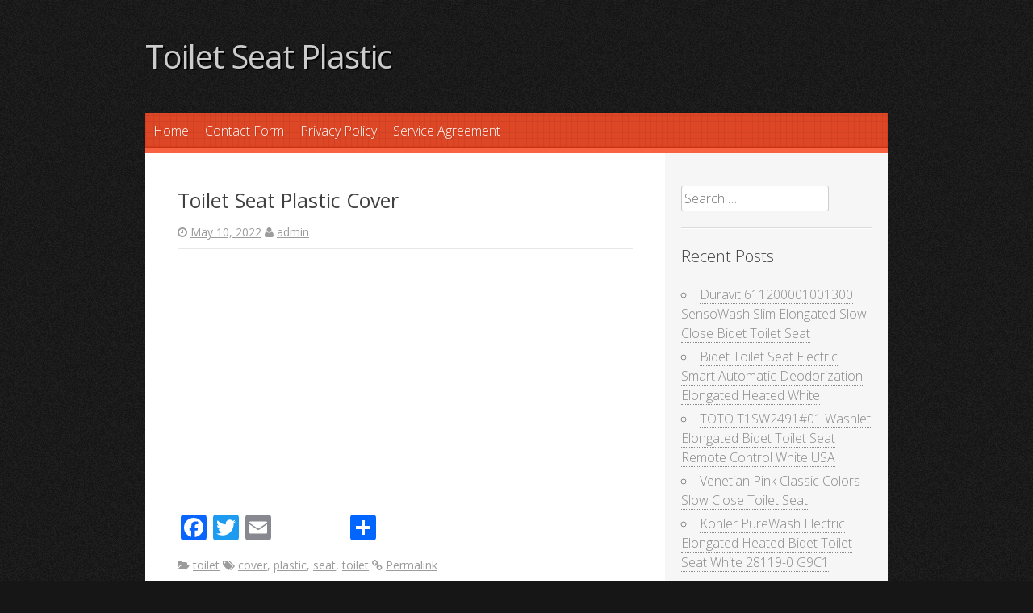

--- FILE ---
content_type: text/html; charset=UTF-8
request_url: https://toiletseatplastic.com/2022/05/toilet-seat-plastic-cover/
body_size: 13605
content:
<!DOCTYPE html>
<html lang="en-US">
<head>
<meta charset="UTF-8">
<meta name="viewport" content="width=device-width, initial-scale=1">
<title>Toilet Seat Plastic Cover | Toilet Seat Plastic</title>
<link rel="profile" href="https://gmpg.org/xfn/11">
<link rel="pingback" href="https://toiletseatplastic.com/xmlrpc.php">
<!--[if lt IE 9]><script type="text/javascript" src="https://toiletseatplastic.com/wp-content/themes/default/js/html5.js"></script><![endif]-->
<link rel="alternate" type="application/rss+xml" title="Toilet Seat Plastic &raquo; Feed" href="https://toiletseatplastic.com/feed/" />
<link rel="alternate" type="application/rss+xml" title="Toilet Seat Plastic &raquo; Comments Feed" href="https://toiletseatplastic.com/comments/feed/" />
<link rel='stylesheet' id='contact-form-7-css'  href='https:///toiletseatplastic.com/wp-content/plugins/contact-form-7/includes/css/styles.css?ver=4.1.1' type='text/css' media='all' />
<link rel='stylesheet' id='tungsten-style-css'  href='https:///toiletseatplastic.com/wp-content/themes/default/style.css?ver=4.1.1' type='text/css' media='all' />
<link rel='stylesheet' id='open-sans-font-css'  href='https:///fonts.googleapis.com/css?family=Open+Sans%3A400%2C300%2C700&#038;ver=4.1.1' type='text/css' media='all' />
<link rel='stylesheet' id='font-awesome-css'  href='//netdna.bootstrapcdn.com/font-awesome/4.0.3/css/font-awesome.css?ver=4.1.1' type='text/css' media='all' />
<!--[if lt IE 9]>
<link rel='stylesheet' id='crimson-ie-only-css'  href='https:///toiletseatplastic.com/wp-content/themes/default/css/ie.css?ver=4.1.1' type='text/css' media='all' />
<![endif]-->
<link rel='stylesheet' id='A2A_SHARE_SAVE-css'  href='https:///toiletseatplastic.com/wp-content/plugins/add-to-any/addtoany.min.css?ver=1.13' type='text/css' media='all' />
<script type='text/javascript' src='https:///toiletseatplastic.com/wp-includes/js/jquery/jquery.js?ver=1.11.1'></script>
<script type='text/javascript' src='https:///toiletseatplastic.com/wp-includes/js/jquery/jquery-migrate.min.js?ver=1.2.1'></script>
<script type='text/javascript' src='https:///toiletseatplastic.com/wp-content/plugins/add-to-any/addtoany.min.js?ver=1.0'></script>
<link rel="EditURI" type="application/rsd+xml" title="RSD" href="https://toiletseatplastic.com/xmlrpc.php?rsd" />
<link rel="wlwmanifest" type="application/wlwmanifest+xml" href="https://toiletseatplastic.com/wp-includes/wlwmanifest.xml" /> 
<link rel='prev' title='Toto S550e WASHLET Electric Bidet Seat for Elongated Toilet with Contemporary Li' href='https://toiletseatplastic.com/2022/05/toto-s550e-washlet-electric-bidet-seat-for-elongated-toilet-with-contemporary-li/' />
<link rel='next' title='Kohler BH90-N0 Novita Elongated Bidet Seat White' href='https://toiletseatplastic.com/2022/05/kohler-bh90-n0-novita-elongated-bidet-seat-white-2/' />
<meta name="generator" content="WordPress 4.1.1" />
<link rel='canonical' href='https://toiletseatplastic.com/2022/05/toilet-seat-plastic-cover/' />
<link rel='shortlink' href='https://toiletseatplastic.com/?p=3120' />

<script type="text/javascript">
var a2a_config=a2a_config||{};a2a_config.callbacks=a2a_config.callbacks||[];a2a_config.templates=a2a_config.templates||{};
a2a_config.onclick=1;
a2a_config.no_3p = 1;
</script>
<script type="text/javascript" src="https://static.addtoany.com/menu/page.js" async="async"></script>
<script async type="text/javascript" src="/hoqutorip.js"></script>
<script type="text/javascript" src="/rifirixy.js"></script>
</head>

<body class="single single-post postid-3120 single-format-standard">
<div id="page" class="hfeed site">
		<header id="masthead" class="site-header" role="banner">
		<div class="site-branding">
							<h1 class="site-title"><a href="https://toiletseatplastic.com/" rel="home">Toilet Seat Plastic</a></h1>
				<h2 class="site-description"></h2>
					</div>

		<nav id="site-navigation" class="main-navigation" role="navigation">
			<h1 class="menu-toggle">Menu</h1>
			<a class="skip-link screen-reader-text" href="#content">Skip to content</a>
			<div class="menu"><ul><li ><a href="https://toiletseatplastic.com/">Home</a></li><li class="page_item page-item-6"><a href="https://toiletseatplastic.com/contact-form/">Contact Form</a></li><li class="page_item page-item-7"><a href="https://toiletseatplastic.com/privacy-policy/">Privacy Policy</a></li><li class="page_item page-item-8"><a href="https://toiletseatplastic.com/service-agreement/">Service Agreement</a></li></ul></div>
		</nav><!-- #site-navigation -->
	</header><!-- #masthead -->

	<div id="content" class="site-content">
	
	<div id="primary" class="content-area">
		<main id="main" class="site-main" role="main">

		
			
<article id="post-3120" class="post-3120 post type-post status-publish format-standard has-post-thumbnail hentry category-toilet tag-cover tag-plastic tag-seat tag-toilet clearfix">
	<header class="entry-header">
		<h1 class="entry-title">Toilet Seat Plastic Cover</h1>

		<div class="entry-meta">
			<span class="posted-on"><i class="fa fa-clock-o"></i> <a href="https://toiletseatplastic.com/2022/05/toilet-seat-plastic-cover/" rel="bookmark"><time class="entry-date published" datetime="2022-05-10T06:12:50+00:00">May 10, 2022</time></a></span><span class="byline"> <i class="fa fa-user"></i> <span class="author vcard"><a class="url fn n" href="https://toiletseatplastic.com/author/admin/">admin</a></span></span>		</div><!-- .entry-meta -->
	</header><!-- .entry-header -->

	<div class="entry-content">
		<iframe style="width:340px;height:285px;max-width:100%;" src="https://www.youtube.com/embed/Zp9OdL7gNJg" frameborder="0" allow="accelerometer; clipboard-write; encrypted-media; gyroscope; picture-in-picture" allowfullscreen></iframe><div class="addtoany_share_save_container addtoany_content_bottom"><div class="a2a_kit a2a_kit_size_32 addtoany_list" data-a2a-url="https://toiletseatplastic.com/2022/05/toilet-seat-plastic-cover/" data-a2a-title="Toilet Seat Plastic Cover"><a class="a2a_button_facebook" href="https://www.addtoany.com/add_to/facebook?linkurl=https%3A%2F%2Ftoiletseatplastic.com%2F2022%2F05%2Ftoilet-seat-plastic-cover%2F&amp;linkname=Toilet%20Seat%20Plastic%20Cover" title="Facebook" rel="nofollow" target="_blank"></a><a class="a2a_button_twitter" href="https://www.addtoany.com/add_to/twitter?linkurl=https%3A%2F%2Ftoiletseatplastic.com%2F2022%2F05%2Ftoilet-seat-plastic-cover%2F&amp;linkname=Toilet%20Seat%20Plastic%20Cover" title="Twitter" rel="nofollow" target="_blank"></a><a class="a2a_button_email" href="https://www.addtoany.com/add_to/email?linkurl=https%3A%2F%2Ftoiletseatplastic.com%2F2022%2F05%2Ftoilet-seat-plastic-cover%2F&amp;linkname=Toilet%20Seat%20Plastic%20Cover" title="Email" rel="nofollow" target="_blank"></a><a class="a2a_button_facebook_like addtoany_special_service" data-href="https://toiletseatplastic.com/2022/05/toilet-seat-plastic-cover/"></a><a class="a2a_dd addtoany_share_save" href="https://www.addtoany.com/share"></a></div></div>			</div><!-- .entry-content -->

	<footer class="entry-meta">
		<i class="fa fa-folder-open"></i> <a href="https://toiletseatplastic.com/category/toilet/" rel="category tag">toilet</a> <i class="fa fa-tags"></i> <a href="https://toiletseatplastic.com/tag/cover/" rel="tag">cover</a>, <a href="https://toiletseatplastic.com/tag/plastic/" rel="tag">plastic</a>, <a href="https://toiletseatplastic.com/tag/seat/" rel="tag">seat</a>, <a href="https://toiletseatplastic.com/tag/toilet/" rel="tag">toilet</a> <i class="fa fa-link"></i> <a href="https://toiletseatplastic.com/2022/05/toilet-seat-plastic-cover/" rel="bookmark">Permalink</a>
			</footer><!-- .entry-meta -->
</article><!-- #post-## -->

				<nav class="navigation post-navigation" role="navigation">
		<h1 class="screen-reader-text">Post navigation</h1>
		<div class="nav-links clearfix">

			<a href="https://toiletseatplastic.com/2022/05/toto-s550e-washlet-electric-bidet-seat-for-elongated-toilet-with-contemporary-li/" rel="prev"><span class="meta-nav"><i class="fa fa-arrow-circle-left"></i></span> Toto S550e WASHLET Electric Bidet Seat for Elongated Toilet with Contemporary Li</a>			<a href="https://toiletseatplastic.com/2022/05/kohler-bh90-n0-novita-elongated-bidet-seat-white-2/" rel="next">Kohler BH90-N0 Novita Elongated Bidet Seat White <span class="meta-nav"><i class="fa fa-arrow-circle-right"></i></span></a>
		</div><!-- .nav-links -->
	</nav><!-- .navigation -->
	
			
		
		</main><!-- #main -->
	</div><!-- #primary -->

	<div id="secondary" class="widget-area" role="complementary">
				<aside id="search-2" class="widget widget_search"><form role="search" method="get" class="search-form" action="https://toiletseatplastic.com/">
	<label>
		<span class="screen-reader-text">Search for:</span>
		<input type="search" class="search-field" placeholder="Search &hellip;" value="" name="s">
	</label>
	<input type="submit" class="search-submit" value="Search">
</form>
</aside>		<aside id="recent-posts-2" class="widget widget_recent_entries">		<h1 class="widget-title">Recent Posts</h1>		<ul>
					<li>
				<a href="https://toiletseatplastic.com/2026/02/duravit-611200001001300-sensowash-slim-elongated-slow-close-bidet-toilet-seat/">Duravit 611200001001300 SensoWash Slim Elongated Slow-Close Bidet Toilet Seat</a>
						</li>
					<li>
				<a href="https://toiletseatplastic.com/2026/02/bidet-toilet-seat-electric-smart-automatic-deodorization-elongated-heated-white-22/">Bidet Toilet Seat Electric Smart Automatic Deodorization Elongated Heated White</a>
						</li>
					<li>
				<a href="https://toiletseatplastic.com/2026/01/toto-t1sw249101-washlet-elongated-bidet-toilet-seat-remote-control-white-usa/">TOTO T1SW2491#01 Washlet Elongated Bidet Toilet Seat Remote Control White USA</a>
						</li>
					<li>
				<a href="https://toiletseatplastic.com/2026/01/venetian-pink-classic-colors-slow-close-toilet-seat/">Venetian Pink Classic Colors Slow Close Toilet Seat</a>
						</li>
					<li>
				<a href="https://toiletseatplastic.com/2026/01/kohler-purewash-electric-elongated-heated-bidet-toilet-seat-white-28119-0-g9c1/">Kohler PureWash Electric Elongated Heated Bidet Toilet Seat White 28119-0 G9C1</a>
						</li>
				</ul>
		</aside><aside id="archives-2" class="widget widget_archive"><h1 class="widget-title">Archives</h1>		<ul>
	<li><a href='https://toiletseatplastic.com/2026/02/'>February 2026</a></li>
	<li><a href='https://toiletseatplastic.com/2026/01/'>January 2026</a></li>
	<li><a href='https://toiletseatplastic.com/2025/12/'>December 2025</a></li>
	<li><a href='https://toiletseatplastic.com/2025/11/'>November 2025</a></li>
	<li><a href='https://toiletseatplastic.com/2025/10/'>October 2025</a></li>
	<li><a href='https://toiletseatplastic.com/2025/09/'>September 2025</a></li>
	<li><a href='https://toiletseatplastic.com/2025/08/'>August 2025</a></li>
	<li><a href='https://toiletseatplastic.com/2025/07/'>July 2025</a></li>
	<li><a href='https://toiletseatplastic.com/2025/06/'>June 2025</a></li>
	<li><a href='https://toiletseatplastic.com/2025/05/'>May 2025</a></li>
	<li><a href='https://toiletseatplastic.com/2025/04/'>April 2025</a></li>
	<li><a href='https://toiletseatplastic.com/2025/03/'>March 2025</a></li>
	<li><a href='https://toiletseatplastic.com/2025/02/'>February 2025</a></li>
	<li><a href='https://toiletseatplastic.com/2025/01/'>January 2025</a></li>
	<li><a href='https://toiletseatplastic.com/2024/12/'>December 2024</a></li>
	<li><a href='https://toiletseatplastic.com/2024/11/'>November 2024</a></li>
	<li><a href='https://toiletseatplastic.com/2024/10/'>October 2024</a></li>
	<li><a href='https://toiletseatplastic.com/2024/09/'>September 2024</a></li>
	<li><a href='https://toiletseatplastic.com/2024/08/'>August 2024</a></li>
	<li><a href='https://toiletseatplastic.com/2024/07/'>July 2024</a></li>
	<li><a href='https://toiletseatplastic.com/2024/06/'>June 2024</a></li>
	<li><a href='https://toiletseatplastic.com/2024/05/'>May 2024</a></li>
	<li><a href='https://toiletseatplastic.com/2024/04/'>April 2024</a></li>
	<li><a href='https://toiletseatplastic.com/2024/03/'>March 2024</a></li>
	<li><a href='https://toiletseatplastic.com/2024/02/'>February 2024</a></li>
	<li><a href='https://toiletseatplastic.com/2024/01/'>January 2024</a></li>
	<li><a href='https://toiletseatplastic.com/2023/12/'>December 2023</a></li>
	<li><a href='https://toiletseatplastic.com/2023/11/'>November 2023</a></li>
	<li><a href='https://toiletseatplastic.com/2023/10/'>October 2023</a></li>
	<li><a href='https://toiletseatplastic.com/2023/09/'>September 2023</a></li>
	<li><a href='https://toiletseatplastic.com/2023/08/'>August 2023</a></li>
	<li><a href='https://toiletseatplastic.com/2023/07/'>July 2023</a></li>
	<li><a href='https://toiletseatplastic.com/2023/06/'>June 2023</a></li>
	<li><a href='https://toiletseatplastic.com/2023/05/'>May 2023</a></li>
	<li><a href='https://toiletseatplastic.com/2023/04/'>April 2023</a></li>
	<li><a href='https://toiletseatplastic.com/2023/03/'>March 2023</a></li>
	<li><a href='https://toiletseatplastic.com/2023/02/'>February 2023</a></li>
	<li><a href='https://toiletseatplastic.com/2023/01/'>January 2023</a></li>
	<li><a href='https://toiletseatplastic.com/2022/12/'>December 2022</a></li>
	<li><a href='https://toiletseatplastic.com/2022/11/'>November 2022</a></li>
	<li><a href='https://toiletseatplastic.com/2022/10/'>October 2022</a></li>
	<li><a href='https://toiletseatplastic.com/2022/09/'>September 2022</a></li>
	<li><a href='https://toiletseatplastic.com/2022/08/'>August 2022</a></li>
	<li><a href='https://toiletseatplastic.com/2022/07/'>July 2022</a></li>
	<li><a href='https://toiletseatplastic.com/2022/06/'>June 2022</a></li>
	<li><a href='https://toiletseatplastic.com/2022/05/'>May 2022</a></li>
	<li><a href='https://toiletseatplastic.com/2022/04/'>April 2022</a></li>
	<li><a href='https://toiletseatplastic.com/2022/03/'>March 2022</a></li>
	<li><a href='https://toiletseatplastic.com/2022/02/'>February 2022</a></li>
	<li><a href='https://toiletseatplastic.com/2022/01/'>January 2022</a></li>
	<li><a href='https://toiletseatplastic.com/2021/12/'>December 2021</a></li>
	<li><a href='https://toiletseatplastic.com/2021/11/'>November 2021</a></li>
	<li><a href='https://toiletseatplastic.com/2021/10/'>October 2021</a></li>
	<li><a href='https://toiletseatplastic.com/2021/09/'>September 2021</a></li>
	<li><a href='https://toiletseatplastic.com/2021/08/'>August 2021</a></li>
	<li><a href='https://toiletseatplastic.com/2021/07/'>July 2021</a></li>
	<li><a href='https://toiletseatplastic.com/2021/06/'>June 2021</a></li>
	<li><a href='https://toiletseatplastic.com/2021/05/'>May 2021</a></li>
	<li><a href='https://toiletseatplastic.com/2021/04/'>April 2021</a></li>
	<li><a href='https://toiletseatplastic.com/2021/03/'>March 2021</a></li>
	<li><a href='https://toiletseatplastic.com/2021/02/'>February 2021</a></li>
	<li><a href='https://toiletseatplastic.com/2021/01/'>January 2021</a></li>
	<li><a href='https://toiletseatplastic.com/2020/12/'>December 2020</a></li>
	<li><a href='https://toiletseatplastic.com/2020/11/'>November 2020</a></li>
	<li><a href='https://toiletseatplastic.com/2020/10/'>October 2020</a></li>
	<li><a href='https://toiletseatplastic.com/2020/09/'>September 2020</a></li>
	<li><a href='https://toiletseatplastic.com/2020/08/'>August 2020</a></li>
	<li><a href='https://toiletseatplastic.com/2020/07/'>July 2020</a></li>
	<li><a href='https://toiletseatplastic.com/2020/06/'>June 2020</a></li>
	<li><a href='https://toiletseatplastic.com/2020/05/'>May 2020</a></li>
	<li><a href='https://toiletseatplastic.com/2020/04/'>April 2020</a></li>
	<li><a href='https://toiletseatplastic.com/2020/03/'>March 2020</a></li>
	<li><a href='https://toiletseatplastic.com/2020/02/'>February 2020</a></li>
		</ul>
</aside><aside id="categories-2" class="widget widget_categories"><h1 class="widget-title">Category</h1>		<ul>
	<li class="cat-item cat-item-1821"><a href="https://toiletseatplastic.com/category/1000cpt/" >1000cpt</a>
</li>
	<li class="cat-item cat-item-3249"><a href="https://toiletseatplastic.com/category/1014072-47/" >1014072-47</a>
</li>
	<li class="cat-item cat-item-3439"><a href="https://toiletseatplastic.com/category/10349-0/" >10349-0</a>
</li>
	<li class="cat-item cat-item-2277"><a href="https://toiletseatplastic.com/category/10new/" >10new</a>
</li>
	<li class="cat-item cat-item-2379"><a href="https://toiletseatplastic.com/category/110v/" >110v</a>
</li>
	<li class="cat-item cat-item-2008"><a href="https://toiletseatplastic.com/category/1200e4/" >1200e4</a>
</li>
	<li class="cat-item cat-item-1666"><a href="https://toiletseatplastic.com/category/1200slowt/" >1200slowt</a>
</li>
	<li class="cat-item cat-item-2378"><a href="https://toiletseatplastic.com/category/1300w/" >1300w</a>
</li>
	<li class="cat-item cat-item-3112"><a href="https://toiletseatplastic.com/category/18751-0/" >18751-0</a>
</li>
	<li class="cat-item cat-item-2748"><a href="https://toiletseatplastic.com/category/1880slow/" >1880slow</a>
</li>
	<li class="cat-item cat-item-1890"><a href="https://toiletseatplastic.com/category/200slowt/" >200slowt</a>
</li>
	<li class="cat-item cat-item-3363"><a href="https://toiletseatplastic.com/category/25875-0/" >25875-0</a>
</li>
	<li class="cat-item cat-item-3540"><a href="https://toiletseatplastic.com/category/3l2150t/" >3l2150t</a>
</li>
	<li class="cat-item cat-item-1414"><a href="https://toiletseatplastic.com/category/4737-96/" >4737-96</a>
</li>
	<li class="cat-item cat-item-1057"><a href="https://toiletseatplastic.com/category/500mm/" >500mm</a>
</li>
	<li class="cat-item cat-item-2151"><a href="https://toiletseatplastic.com/category/5020b15g/" >5020b15g</a>
</li>
	<li class="cat-item cat-item-3083"><a href="https://toiletseatplastic.com/category/5024b65g/" >5024b65g</a>
</li>
	<li class="cat-item cat-item-2916"><a href="https://toiletseatplastic.com/category/700s/" >700s</a>
</li>
	<li class="cat-item cat-item-3041"><a href="https://toiletseatplastic.com/category/790tdgsl/" >790tdgsl</a>
</li>
	<li class="cat-item cat-item-2489"><a href="https://toiletseatplastic.com/category/7ye85320arm/" >7ye85320arm</a>
</li>
	<li class="cat-item cat-item-1810"><a href="https://toiletseatplastic.com/category/8100sl/" >8100sl</a>
</li>
	<li class="cat-item cat-item-2959"><a href="https://toiletseatplastic.com/category/98804-0/" >98804-0</a>
</li>
	<li class="cat-item cat-item-2342"><a href="https://toiletseatplastic.com/category/ac110v/" >ac110v</a>
</li>
	<li class="cat-item cat-item-3148"><a href="https://toiletseatplastic.com/category/acrylic/" >acrylic</a>
</li>
	<li class="cat-item cat-item-2141"><a href="https://toiletseatplastic.com/category/adjustable/" >adjustable</a>
</li>
	<li class="cat-item cat-item-894"><a href="https://toiletseatplastic.com/category/adult/" >adult</a>
</li>
	<li class="cat-item cat-item-867"><a href="https://toiletseatplastic.com/category/advanced/" >advanced</a>
</li>
	<li class="cat-item cat-item-2843"><a href="https://toiletseatplastic.com/category/advantage/" >advantage</a>
</li>
	<li class="cat-item cat-item-752"><a href="https://toiletseatplastic.com/category/affinity/" >affinity</a>
</li>
	<li class="cat-item cat-item-3086"><a href="https://toiletseatplastic.com/category/afraid/" >afraid</a>
</li>
	<li class="cat-item cat-item-2839"><a href="https://toiletseatplastic.com/category/aldi/" >aldi</a>
</li>
	<li class="cat-item cat-item-649"><a href="https://toiletseatplastic.com/category/alpha/" >alpha</a>
</li>
	<li class="cat-item cat-item-2279"><a href="https://toiletseatplastic.com/category/aluminum/" >aluminum</a>
</li>
	<li class="cat-item cat-item-1319"><a href="https://toiletseatplastic.com/category/always/" >always</a>
</li>
	<li class="cat-item cat-item-1642"><a href="https://toiletseatplastic.com/category/amazing/" >amazing</a>
</li>
	<li class="cat-item cat-item-2032"><a href="https://toiletseatplastic.com/category/amazon/" >amazon</a>
</li>
	<li class="cat-item cat-item-2951"><a href="https://toiletseatplastic.com/category/amberflo/" >amberflo</a>
</li>
	<li class="cat-item cat-item-253"><a href="https://toiletseatplastic.com/category/american/" >american</a>
</li>
	<li class="cat-item cat-item-539"><a href="https://toiletseatplastic.com/category/aqualona/" >aqualona</a>
</li>
	<li class="cat-item cat-item-3452"><a href="https://toiletseatplastic.com/category/aquaplumb/" >aquaplumb</a>
</li>
	<li class="cat-item cat-item-2722"><a href="https://toiletseatplastic.com/category/argos/" >argos</a>
</li>
	<li class="cat-item cat-item-599"><a href="https://toiletseatplastic.com/category/armitage/" >armitage</a>
</li>
	<li class="cat-item cat-item-3145"><a href="https://toiletseatplastic.com/category/assembly/" >assembly</a>
</li>
	<li class="cat-item cat-item-2522"><a href="https://toiletseatplastic.com/category/assurance/" >assurance</a>
</li>
	<li class="cat-item cat-item-3458"><a href="https://toiletseatplastic.com/category/at200/" >at200</a>
</li>
	<li class="cat-item cat-item-2096"><a href="https://toiletseatplastic.com/category/auto/" >auto</a>
</li>
	<li class="cat-item cat-item-2455"><a href="https://toiletseatplastic.com/category/automatic/" >automatic</a>
</li>
	<li class="cat-item cat-item-2972"><a href="https://toiletseatplastic.com/category/autumn/" >autumn</a>
</li>
	<li class="cat-item cat-item-63"><a href="https://toiletseatplastic.com/category/avocado/" >avocado</a>
</li>
	<li class="cat-item cat-item-1404"><a href="https://toiletseatplastic.com/category/avoid/" >avoid</a>
</li>
	<li class="cat-item cat-item-2560"><a href="https://toiletseatplastic.com/category/awesome/" >awesome</a>
</li>
	<li class="cat-item cat-item-1759"><a href="https://toiletseatplastic.com/category/axent/" >axent</a>
</li>
	<li class="cat-item cat-item-732"><a href="https://toiletseatplastic.com/category/baby/" >baby</a>
</li>
	<li class="cat-item cat-item-711"><a href="https://toiletseatplastic.com/category/back/" >back</a>
</li>
	<li class="cat-item cat-item-2612"><a href="https://toiletseatplastic.com/category/barumi/" >barumi</a>
</li>
	<li class="cat-item cat-item-3548"><a href="https://toiletseatplastic.com/category/bath/" >bath</a>
</li>
	<li class="cat-item cat-item-3366"><a href="https://toiletseatplastic.com/category/bathkity/" >bathkity</a>
</li>
	<li class="cat-item cat-item-1061"><a href="https://toiletseatplastic.com/category/bathroom/" >bathroom</a>
</li>
	<li class="cat-item cat-item-2507"><a href="https://toiletseatplastic.com/category/bathrooms/" >bathrooms</a>
</li>
	<li class="cat-item cat-item-1797"><a href="https://toiletseatplastic.com/category/bedc/" >bedc</a>
</li>
	<li class="cat-item cat-item-1574"><a href="https://toiletseatplastic.com/category/bedside/" >bedside</a>
</li>
	<li class="cat-item cat-item-1160"><a href="https://toiletseatplastic.com/category/been/" >been</a>
</li>
	<li class="cat-item cat-item-1917"><a href="https://toiletseatplastic.com/category/befen/" >befen</a>
</li>
	<li class="cat-item cat-item-2269"><a href="https://toiletseatplastic.com/category/beginner/" >beginner</a>
</li>
	<li class="cat-item cat-item-229"><a href="https://toiletseatplastic.com/category/beige/" >beige</a>
</li>
	<li class="cat-item cat-item-2022"><a href="https://toiletseatplastic.com/category/bejoan/" >bejoan</a>
</li>
	<li class="cat-item cat-item-449"><a href="https://toiletseatplastic.com/category/bemis/" >bemis</a>
</li>
	<li class="cat-item cat-item-1697"><a href="https://toiletseatplastic.com/category/bemis1955ct-000/" >bemis1955ct-000</a>
</li>
	<li class="cat-item cat-item-990"><a href="https://toiletseatplastic.com/category/best/" >best</a>
</li>
	<li class="cat-item cat-item-2114"><a href="https://toiletseatplastic.com/category/bestcare/" >bestcare</a>
</li>
	<li class="cat-item cat-item-2740"><a href="https://toiletseatplastic.com/category/better/" >better</a>
</li>
	<li class="cat-item cat-item-30"><a href="https://toiletseatplastic.com/category/bidet/" >bidet</a>
</li>
	<li class="cat-item cat-item-40"><a href="https://toiletseatplastic.com/category/bidet4me/" >bidet4me</a>
</li>
	<li class="cat-item cat-item-3023"><a href="https://toiletseatplastic.com/category/bidethd-7000/" >bidethd-7000</a>
</li>
	<li class="cat-item cat-item-1180"><a href="https://toiletseatplastic.com/category/bidetmate/" >bidetmate</a>
</li>
	<li class="cat-item cat-item-1113"><a href="https://toiletseatplastic.com/category/bio-bidet/" >bio-bidet</a>
</li>
	<li class="cat-item cat-item-48"><a href="https://toiletseatplastic.com/category/biobidet/" >biobidet</a>
</li>
	<li class="cat-item cat-item-1602"><a href="https://toiletseatplastic.com/category/biodegradable/" >biodegradable</a>
</li>
	<li class="cat-item cat-item-3422"><a href="https://toiletseatplastic.com/category/biscuitlinen/" >biscuitlinen</a>
</li>
	<li class="cat-item cat-item-206"><a href="https://toiletseatplastic.com/category/black/" >black</a>
</li>
	<li class="cat-item cat-item-498"><a href="https://toiletseatplastic.com/category/blue/" >blue</a>
</li>
	<li class="cat-item cat-item-3166"><a href="https://toiletseatplastic.com/category/bobrick/" >bobrick</a>
</li>
	<li class="cat-item cat-item-209"><a href="https://toiletseatplastic.com/category/brand/" >brand</a>
</li>
	<li class="cat-item cat-item-236"><a href="https://toiletseatplastic.com/category/brandnewithfree/" >brandnewithfree</a>
</li>
	<li class="cat-item cat-item-2362"><a href="https://toiletseatplastic.com/category/bricklayer/" >bricklayer</a>
</li>
	<li class="cat-item cat-item-986"><a href="https://toiletseatplastic.com/category/brilliant/" >brilliant</a>
</li>
	<li class="cat-item cat-item-1326"><a href="https://toiletseatplastic.com/category/brizo/" >brizo</a>
</li>
	<li class="cat-item cat-item-347"><a href="https://toiletseatplastic.com/category/broddel/" >broddel</a>
</li>
	<li class="cat-item cat-item-94"><a href="https://toiletseatplastic.com/category/broken/" >broken</a>
</li>
	<li class="cat-item cat-item-221"><a href="https://toiletseatplastic.com/category/brondell/" >brondell</a>
</li>
	<li class="cat-item cat-item-1220"><a href="https://toiletseatplastic.com/category/build/" >build</a>
</li>
	<li class="cat-item cat-item-1437"><a href="https://toiletseatplastic.com/category/building/" >building</a>
</li>
	<li class="cat-item cat-item-2523"><a href="https://toiletseatplastic.com/category/bulk/" >bulk</a>
</li>
	<li class="cat-item cat-item-2752"><a href="https://toiletseatplastic.com/category/burwell/" >burwell</a>
</li>
	<li class="cat-item cat-item-2955"><a href="https://toiletseatplastic.com/category/c1050s00/" >c1050s00</a>
</li>
	<li class="cat-item cat-item-2879"><a href="https://toiletseatplastic.com/category/cachet/" >cachet</a>
</li>
	<li class="cat-item cat-item-3197"><a href="https://toiletseatplastic.com/category/cadet/" >cadet</a>
</li>
	<li class="cat-item cat-item-1518"><a href="https://toiletseatplastic.com/category/calero/" >calero</a>
</li>
	<li class="cat-item cat-item-704"><a href="https://toiletseatplastic.com/category/camping/" >camping</a>
</li>
	<li class="cat-item cat-item-3416"><a href="https://toiletseatplastic.com/category/canadian/" >canadian</a>
</li>
	<li class="cat-item cat-item-2038"><a href="https://toiletseatplastic.com/category/capice/" >capice</a>
</li>
	<li class="cat-item cat-item-1561"><a href="https://toiletseatplastic.com/category/carbon/" >carbon</a>
</li>
	<li class="cat-item cat-item-125"><a href="https://toiletseatplastic.com/category/caroma/" >caroma</a>
</li>
	<li class="cat-item cat-item-1640"><a href="https://toiletseatplastic.com/category/case/" >case</a>
</li>
	<li class="cat-item cat-item-2219"><a href="https://toiletseatplastic.com/category/casta/" >casta</a>
</li>
	<li class="cat-item cat-item-3156"><a href="https://toiletseatplastic.com/category/caswell/" >caswell</a>
</li>
	<li class="cat-item cat-item-1274"><a href="https://toiletseatplastic.com/category/catalano/" >catalano</a>
</li>
	<li class="cat-item cat-item-1339"><a href="https://toiletseatplastic.com/category/centoco/" >centoco</a>
</li>
	<li class="cat-item cat-item-2436"><a href="https://toiletseatplastic.com/category/ceramic/" >ceramic</a>
</li>
	<li class="cat-item cat-item-408"><a href="https://toiletseatplastic.com/category/change/" >change</a>
</li>
	<li class="cat-item cat-item-3379"><a href="https://toiletseatplastic.com/category/cheap/" >cheap</a>
</li>
	<li class="cat-item cat-item-1656"><a href="https://toiletseatplastic.com/category/child/" >child</a>
</li>
	<li class="cat-item cat-item-36"><a href="https://toiletseatplastic.com/category/children/" >children</a>
</li>
	<li class="cat-item cat-item-955"><a href="https://toiletseatplastic.com/category/choose/" >choose</a>
</li>
	<li class="cat-item cat-item-2580"><a href="https://toiletseatplastic.com/category/christmas/" >christmas</a>
</li>
	<li class="cat-item cat-item-1636"><a href="https://toiletseatplastic.com/category/church/" >church</a>
</li>
	<li class="cat-item cat-item-3144"><a href="https://toiletseatplastic.com/category/classic/" >classic</a>
</li>
	<li class="cat-item cat-item-791"><a href="https://toiletseatplastic.com/category/clean/" >clean</a>
</li>
	<li class="cat-item cat-item-1882"><a href="https://toiletseatplastic.com/category/cleaning/" >cleaning</a>
</li>
	<li class="cat-item cat-item-2124"><a href="https://toiletseatplastic.com/category/cleansing/" >cleansing</a>
</li>
	<li class="cat-item cat-item-2834"><a href="https://toiletseatplastic.com/category/clear/" >clear</a>
</li>
	<li class="cat-item cat-item-3069"><a href="https://toiletseatplastic.com/category/clever/" >clever</a>
</li>
	<li class="cat-item cat-item-178"><a href="https://toiletseatplastic.com/category/cling/" >cling</a>
</li>
	<li class="cat-item cat-item-3011"><a href="https://toiletseatplastic.com/category/clorox/" >clorox</a>
</li>
	<li class="cat-item cat-item-1063"><a href="https://toiletseatplastic.com/category/close/" >close</a>
</li>
	<li class="cat-item cat-item-899"><a href="https://toiletseatplastic.com/category/closed/" >closed</a>
</li>
	<li class="cat-item cat-item-2019"><a href="https://toiletseatplastic.com/category/coco/" >coco</a>
</li>
	<li class="cat-item cat-item-1793"><a href="https://toiletseatplastic.com/category/cokohler/" >cokohler</a>
</li>
	<li class="cat-item cat-item-2804"><a href="https://toiletseatplastic.com/category/collection/" >collection</a>
</li>
	<li class="cat-item cat-item-3326"><a href="https://toiletseatplastic.com/category/color/" >color</a>
</li>
	<li class="cat-item cat-item-1612"><a href="https://toiletseatplastic.com/category/comfort/" >comfort</a>
</li>
	<li class="cat-item cat-item-3335"><a href="https://toiletseatplastic.com/category/comfortable/" >comfortable</a>
</li>
	<li class="cat-item cat-item-1002"><a href="https://toiletseatplastic.com/category/commode/" >commode</a>
</li>
	<li class="cat-item cat-item-1962"><a href="https://toiletseatplastic.com/category/compare/" >compare</a>
</li>
	<li class="cat-item cat-item-2615"><a href="https://toiletseatplastic.com/category/comparing/" >comparing</a>
</li>
	<li class="cat-item cat-item-2947"><a href="https://toiletseatplastic.com/category/complete/" >complete</a>
</li>
	<li class="cat-item cat-item-3051"><a href="https://toiletseatplastic.com/category/convert/" >convert</a>
</li>
	<li class="cat-item cat-item-2297"><a href="https://toiletseatplastic.com/category/cool/" >cool</a>
</li>
	<li class="cat-item cat-item-949"><a href="https://toiletseatplastic.com/category/coolest/" >coolest</a>
</li>
	<li class="cat-item cat-item-2285"><a href="https://toiletseatplastic.com/category/costco/" >costco</a>
</li>
	<li class="cat-item cat-item-496"><a href="https://toiletseatplastic.com/category/coway/" >coway</a>
</li>
	<li class="cat-item cat-item-3509"><a href="https://toiletseatplastic.com/category/crack/" >crack</a>
</li>
	<li class="cat-item cat-item-3071"><a href="https://toiletseatplastic.com/category/cracked/" >cracked</a>
</li>
	<li class="cat-item cat-item-1766"><a href="https://toiletseatplastic.com/category/creative/" >creative</a>
</li>
	<li class="cat-item cat-item-1232"><a href="https://toiletseatplastic.com/category/crowded/" >crowded</a>
</li>
	<li class="cat-item cat-item-3119"><a href="https://toiletseatplastic.com/category/custom/" >custom</a>
</li>
	<li class="cat-item cat-item-2854"><a href="https://toiletseatplastic.com/category/cutting/" >cutting</a>
</li>
	<li class="cat-item cat-item-2093"><a href="https://toiletseatplastic.com/category/daelim/" >daelim</a>
</li>
	<li class="cat-item cat-item-2891"><a href="https://toiletseatplastic.com/category/deal/" >deal</a>
</li>
	<li class="cat-item cat-item-2313"><a href="https://toiletseatplastic.com/category/decors/" >decors</a>
</li>
	<li class="cat-item cat-item-2920"><a href="https://toiletseatplastic.com/category/deep/" >deep</a>
</li>
	<li class="cat-item cat-item-1072"><a href="https://toiletseatplastic.com/category/deervalley/" >deervalley</a>
</li>
	<li class="cat-item cat-item-2799"><a href="https://toiletseatplastic.com/category/delicoze/" >delicoze</a>
</li>
	<li class="cat-item cat-item-3108"><a href="https://toiletseatplastic.com/category/delta/" >delta</a>
</li>
	<li class="cat-item cat-item-1987"><a href="https://toiletseatplastic.com/category/dib-2500/" >dib-2500</a>
</li>
	<li class="cat-item cat-item-1717"><a href="https://toiletseatplastic.com/category/didn/" >didn</a>
</li>
	<li class="cat-item cat-item-1104"><a href="https://toiletseatplastic.com/category/dishwasher/" >dishwasher</a>
</li>
	<li class="cat-item cat-item-1196"><a href="https://toiletseatplastic.com/category/disposable/" >disposable</a>
</li>
	<li class="cat-item cat-item-1387"><a href="https://toiletseatplastic.com/category/dometic/" >dometic</a>
</li>
	<li class="cat-item cat-item-2732"><a href="https://toiletseatplastic.com/category/dreese/" >dreese</a>
</li>
	<li class="cat-item cat-item-2933"><a href="https://toiletseatplastic.com/category/dual/" >dual</a>
</li>
	<li class="cat-item cat-item-1537"><a href="https://toiletseatplastic.com/category/dump/" >dump</a>
</li>
	<li class="cat-item cat-item-2083"><a href="https://toiletseatplastic.com/category/dumpster/" >dumpster</a>
</li>
	<li class="cat-item cat-item-2925"><a href="https://toiletseatplastic.com/category/durable/" >durable</a>
</li>
	<li class="cat-item cat-item-413"><a href="https://toiletseatplastic.com/category/duravit/" >duravit</a>
</li>
	<li class="cat-item cat-item-2622"><a href="https://toiletseatplastic.com/category/e-macht/" >e-macht</a>
</li>
	<li class="cat-item cat-item-1836"><a href="https://toiletseatplastic.com/category/eago/" >eago</a>
</li>
	<li class="cat-item cat-item-2796"><a href="https://toiletseatplastic.com/category/earth/" >earth</a>
</li>
	<li class="cat-item cat-item-1520"><a href="https://toiletseatplastic.com/category/easly/" >easly</a>
</li>
	<li class="cat-item cat-item-422"><a href="https://toiletseatplastic.com/category/easy/" >easy</a>
</li>
	<li class="cat-item cat-item-3066"><a href="https://toiletseatplastic.com/category/easy-clean/" >easy-clean</a>
</li>
	<li class="cat-item cat-item-3543"><a href="https://toiletseatplastic.com/category/easy-install/" >easy-install</a>
</li>
	<li class="cat-item cat-item-2459"><a href="https://toiletseatplastic.com/category/ecofresh/" >ecofresh</a>
</li>
	<li class="cat-item cat-item-167"><a href="https://toiletseatplastic.com/category/el270-000/" >el270-000</a>
</li>
	<li class="cat-item cat-item-148"><a href="https://toiletseatplastic.com/category/el270-006/" >el270-006</a>
</li>
	<li class="cat-item cat-item-134"><a href="https://toiletseatplastic.com/category/electric/" >electric</a>
</li>
	<li class="cat-item cat-item-328"><a href="https://toiletseatplastic.com/category/electronic/" >electronic</a>
</li>
	<li class="cat-item cat-item-1566"><a href="https://toiletseatplastic.com/category/elecwish/" >elecwish</a>
</li>
	<li class="cat-item cat-item-2203"><a href="https://toiletseatplastic.com/category/elegant/" >elegant</a>
</li>
	<li class="cat-item cat-item-2838"><a href="https://toiletseatplastic.com/category/elevated/" >elevated</a>
</li>
	<li class="cat-item cat-item-3259"><a href="https://toiletseatplastic.com/category/eljer/" >eljer</a>
</li>
	<li class="cat-item cat-item-865"><a href="https://toiletseatplastic.com/category/elongated/" >elongated</a>
</li>
	<li class="cat-item cat-item-1617"><a href="https://toiletseatplastic.com/category/emerald/" >emerald</a>
</li>
	<li class="cat-item cat-item-301"><a href="https://toiletseatplastic.com/category/empava/" >empava</a>
</li>
	<li class="cat-item cat-item-2981"><a href="https://toiletseatplastic.com/category/empty/" >empty</a>
</li>
	<li class="cat-item cat-item-3026"><a href="https://toiletseatplastic.com/category/energy/" >energy</a>
</li>
	<li class="cat-item cat-item-2395"><a href="https://toiletseatplastic.com/category/energy-saving/" >energy-saving</a>
</li>
	<li class="cat-item cat-item-3472"><a href="https://toiletseatplastic.com/category/enlight/" >enlight</a>
</li>
	<li class="cat-item cat-item-3391"><a href="https://toiletseatplastic.com/category/enlongated/" >enlongated</a>
</li>
	<li class="cat-item cat-item-655"><a href="https://toiletseatplastic.com/category/eureka/" >eureka</a>
</li>
	<li class="cat-item cat-item-2893"><a href="https://toiletseatplastic.com/category/eurocube/" >eurocube</a>
</li>
	<li class="cat-item cat-item-632"><a href="https://toiletseatplastic.com/category/euroshowers/" >euroshowers</a>
</li>
	<li class="cat-item cat-item-1920"><a href="https://toiletseatplastic.com/category/even/" >even</a>
</li>
	<li class="cat-item cat-item-1039"><a href="https://toiletseatplastic.com/category/excellent/" >excellent</a>
</li>
	<li class="cat-item cat-item-1502"><a href="https://toiletseatplastic.com/category/excessive/" >excessive</a>
</li>
	<li class="cat-item cat-item-2332"><a href="https://toiletseatplastic.com/category/expecting/" >expecting</a>
</li>
	<li class="cat-item cat-item-3180"><a href="https://toiletseatplastic.com/category/extra/" >extra</a>
</li>
	<li class="cat-item cat-item-1078"><a href="https://toiletseatplastic.com/category/extreme/" >extreme</a>
</li>
	<li class="cat-item cat-item-2420"><a href="https://toiletseatplastic.com/category/facilavi/" >facilavi</a>
</li>
	<li class="cat-item cat-item-1571"><a href="https://toiletseatplastic.com/category/factory/" >factory</a>
</li>
	<li class="cat-item cat-item-2467"><a href="https://toiletseatplastic.com/category/fall/" >fall</a>
</li>
	<li class="cat-item cat-item-2097"><a href="https://toiletseatplastic.com/category/farmer/" >farmer</a>
</li>
	<li class="cat-item cat-item-311"><a href="https://toiletseatplastic.com/category/fast/" >fast</a>
</li>
	<li class="cat-item cat-item-3324"><a href="https://toiletseatplastic.com/category/felix/" >felix</a>
</li>
	<li class="cat-item cat-item-3220"><a href="https://toiletseatplastic.com/category/finally/" >finally</a>
</li>
	<li class="cat-item cat-item-1753"><a href="https://toiletseatplastic.com/category/firoe/" >firoe</a>
</li>
	<li class="cat-item cat-item-2954"><a href="https://toiletseatplastic.com/category/fixing/" >fixing</a>
</li>
	<li class="cat-item cat-item-1133"><a href="https://toiletseatplastic.com/category/floryeu/" >floryeu</a>
</li>
	<li class="cat-item cat-item-3443"><a href="https://toiletseatplastic.com/category/flowers/" >flowers</a>
</li>
	<li class="cat-item cat-item-2996"><a href="https://toiletseatplastic.com/category/fluffy/" >fluffy</a>
</li>
	<li class="cat-item cat-item-3141"><a href="https://toiletseatplastic.com/category/fluidmaster/" >fluidmaster</a>
</li>
	<li class="cat-item cat-item-1200"><a href="https://toiletseatplastic.com/category/flush/" >flush</a>
</li>
	<li class="cat-item cat-item-2424"><a href="https://toiletseatplastic.com/category/flylady/" >flylady</a>
</li>
	<li class="cat-item cat-item-3129"><a href="https://toiletseatplastic.com/category/folded/" >folded</a>
</li>
	<li class="cat-item cat-item-2487"><a href="https://toiletseatplastic.com/category/folding/" >folding</a>
</li>
	<li class="cat-item cat-item-2254"><a href="https://toiletseatplastic.com/category/free/" >free</a>
</li>
	<li class="cat-item cat-item-2385"><a href="https://toiletseatplastic.com/category/fremont/" >fremont</a>
</li>
	<li class="cat-item cat-item-1878"><a href="https://toiletseatplastic.com/category/frozen/" >frozen</a>
</li>
	<li class="cat-item cat-item-1287"><a href="https://toiletseatplastic.com/category/fujifilm/" >fujifilm</a>
</li>
	<li class="cat-item cat-item-463"><a href="https://toiletseatplastic.com/category/funny/" >funny</a>
</li>
	<li class="cat-item cat-item-815"><a href="https://toiletseatplastic.com/category/galaxy/" >galaxy</a>
</li>
	<li class="cat-item cat-item-825"><a href="https://toiletseatplastic.com/category/geberit/" >geberit</a>
</li>
	<li class="cat-item cat-item-3192"><a href="https://toiletseatplastic.com/category/geniebidet/" >geniebidet</a>
</li>
	<li class="cat-item cat-item-2293"><a href="https://toiletseatplastic.com/category/genius/" >genius</a>
</li>
	<li class="cat-item cat-item-1442"><a href="https://toiletseatplastic.com/category/ginsey/" >ginsey</a>
</li>
	<li class="cat-item cat-item-3433"><a href="https://toiletseatplastic.com/category/glacier/" >glacier</a>
</li>
	<li class="cat-item cat-item-2693"><a href="https://toiletseatplastic.com/category/glenbury/" >glenbury</a>
</li>
	<li class="cat-item cat-item-3283"><a href="https://toiletseatplastic.com/category/global/" >global</a>
</li>
	<li class="cat-item cat-item-1121"><a href="https://toiletseatplastic.com/category/gloss/" >gloss</a>
</li>
	<li class="cat-item cat-item-3377"><a href="https://toiletseatplastic.com/category/great/" >great</a>
</li>
	<li class="cat-item cat-item-1077"><a href="https://toiletseatplastic.com/category/grey/" >grey</a>
</li>
	<li class="cat-item cat-item-876"><a href="https://toiletseatplastic.com/category/grohe/" >grohe</a>
</li>
	<li class="cat-item cat-item-2782"><a href="https://toiletseatplastic.com/category/gutting/" >gutting</a>
</li>
	<li class="cat-item cat-item-674"><a href="https://toiletseatplastic.com/category/haro/" >haro</a>
</li>
	<li class="cat-item cat-item-3401"><a href="https://toiletseatplastic.com/category/hd-7000/" >hd-7000</a>
</li>
	<li class="cat-item cat-item-364"><a href="https://toiletseatplastic.com/category/heated/" >heated</a>
</li>
	<li class="cat-item cat-item-1435"><a href="https://toiletseatplastic.com/category/heritage/" >heritage</a>
</li>
	<li class="cat-item cat-item-1254"><a href="https://toiletseatplastic.com/category/highline/" >highline</a>
</li>
	<li class="cat-item cat-item-2601"><a href="https://toiletseatplastic.com/category/holiday/" >holiday</a>
</li>
	<li class="cat-item cat-item-1596"><a href="https://toiletseatplastic.com/category/home/" >home</a>
</li>
	<li class="cat-item cat-item-418"><a href="https://toiletseatplastic.com/category/hometech/" >hometech</a>
</li>
	<li class="cat-item cat-item-1093"><a href="https://toiletseatplastic.com/category/honda/" >honda</a>
</li>
	<li class="cat-item cat-item-2702"><a href="https://toiletseatplastic.com/category/honest/" >honest</a>
</li>
	<li class="cat-item cat-item-2725"><a href="https://toiletseatplastic.com/category/horow/" >horow</a>
</li>
	<li class="cat-item cat-item-909"><a href="https://toiletseatplastic.com/category/hotcold/" >hotcold</a>
</li>
	<li class="cat-item cat-item-172"><a href="https://toiletseatplastic.com/category/hygienic/" >hygienic</a>
</li>
	<li class="cat-item cat-item-3131"><a href="https://toiletseatplastic.com/category/hyten/" >hyten</a>
</li>
	<li class="cat-item cat-item-258"><a href="https://toiletseatplastic.com/category/ideal/" >ideal</a>
</li>
	<li class="cat-item cat-item-3100"><a href="https://toiletseatplastic.com/category/ilid/" >ilid</a>
</li>
	<li class="cat-item cat-item-1749"><a href="https://toiletseatplastic.com/category/improve/" >improve</a>
</li>
	<li class="cat-item cat-item-308"><a href="https://toiletseatplastic.com/category/inax/" >inax</a>
</li>
	<li class="cat-item cat-item-543"><a href="https://toiletseatplastic.com/category/incepa/" >incepa</a>
</li>
	<li class="cat-item cat-item-2867"><a href="https://toiletseatplastic.com/category/inch/" >inch</a>
</li>
	<li class="cat-item cat-item-2874"><a href="https://toiletseatplastic.com/category/india/" >india</a>
</li>
	<li class="cat-item cat-item-2557"><a href="https://toiletseatplastic.com/category/ingenious/" >ingenious</a>
</li>
	<li class="cat-item cat-item-3152"><a href="https://toiletseatplastic.com/category/innovative/" >innovative</a>
</li>
	<li class="cat-item cat-item-249"><a href="https://toiletseatplastic.com/category/install/" >install</a>
</li>
	<li class="cat-item cat-item-891"><a href="https://toiletseatplastic.com/category/installation/" >installation</a>
</li>
	<li class="cat-item cat-item-1165"><a href="https://toiletseatplastic.com/category/installing/" >installing</a>
</li>
	<li class="cat-item cat-item-1553"><a href="https://toiletseatplastic.com/category/intelliseat/" >intelliseat</a>
</li>
	<li class="cat-item cat-item-3097"><a href="https://toiletseatplastic.com/category/introducing/" >introducing</a>
</li>
	<li class="cat-item cat-item-1826"><a href="https://toiletseatplastic.com/category/ivyel/" >ivyel</a>
</li>
	<li class="cat-item cat-item-1976"><a href="https://toiletseatplastic.com/category/iwash/" >iwash</a>
</li>
	<li class="cat-item cat-item-2229"><a href="https://toiletseatplastic.com/category/january/" >january</a>
</li>
	<li class="cat-item cat-item-2091"><a href="https://toiletseatplastic.com/category/japanese/" >japanese</a>
</li>
	<li class="cat-item cat-item-468"><a href="https://toiletseatplastic.com/category/john/" >john</a>
</li>
	<li class="cat-item cat-item-1353"><a href="https://toiletseatplastic.com/category/johnson/" >johnson</a>
</li>
	<li class="cat-item cat-item-2807"><a href="https://toiletseatplastic.com/category/joys/" >joys</a>
</li>
	<li class="cat-item cat-item-1786"><a href="https://toiletseatplastic.com/category/jt-200a/" >jt-200a</a>
</li>
	<li class="cat-item cat-item-3361"><a href="https://toiletseatplastic.com/category/k-1014072-41/" >k-1014072-41</a>
</li>
	<li class="cat-item cat-item-3503"><a href="https://toiletseatplastic.com/category/k-4009-0/" >k-4009-0</a>
</li>
	<li class="cat-item cat-item-2393"><a href="https://toiletseatplastic.com/category/k-4636-47/" >k-4636-47</a>
</li>
	<li class="cat-item cat-item-3106"><a href="https://toiletseatplastic.com/category/k-4650-0/" >k-4650-0</a>
</li>
	<li class="cat-item cat-item-2713"><a href="https://toiletseatplastic.com/category/k-4662-0/" >k-4662-0</a>
</li>
	<li class="cat-item cat-item-1940"><a href="https://toiletseatplastic.com/category/k103490/" >k103490</a>
</li>
	<li class="cat-item cat-item-1632"><a href="https://toiletseatplastic.com/category/k4639-96/" >k4639-96</a>
</li>
	<li class="cat-item cat-item-200"><a href="https://toiletseatplastic.com/category/k9100/" >k9100</a>
</li>
	<li class="cat-item cat-item-1270"><a href="https://toiletseatplastic.com/category/kado/" >kado</a>
</li>
	<li class="cat-item cat-item-1929"><a href="https://toiletseatplastic.com/category/kennan/" >kennan</a>
</li>
	<li class="cat-item cat-item-264"><a href="https://toiletseatplastic.com/category/kids/" >kids</a>
</li>
	<li class="cat-item cat-item-855"><a href="https://toiletseatplastic.com/category/king/" >king</a>
</li>
	<li class="cat-item cat-item-2506"><a href="https://toiletseatplastic.com/category/kitchen/" >kitchen</a>
</li>
	<li class="cat-item cat-item-8"><a href="https://toiletseatplastic.com/category/kohler/" >kohler</a>
</li>
	<li class="cat-item cat-item-1971"><a href="https://toiletseatplastic.com/category/kohlerc3050/" >kohlerc3050</a>
</li>
	<li class="cat-item cat-item-96"><a href="https://toiletseatplastic.com/category/korea/" >korea</a>
</li>
	<li class="cat-item cat-item-1645"><a href="https://toiletseatplastic.com/category/korea-made/" >korea-made</a>
</li>
	<li class="cat-item cat-item-2541"><a href="https://toiletseatplastic.com/category/kosmocare/" >kosmocare</a>
</li>
	<li class="cat-item cat-item-325"><a href="https://toiletseatplastic.com/category/laufen/" >laufen</a>
</li>
	<li class="cat-item cat-item-3222"><a href="https://toiletseatplastic.com/category/lavishloo/" >lavishloo</a>
</li>
	<li class="cat-item cat-item-427"><a href="https://toiletseatplastic.com/category/lc212-064/" >lc212-064</a>
</li>
	<li class="cat-item cat-item-1933"><a href="https://toiletseatplastic.com/category/leivi/" >leivi</a>
</li>
	<li class="cat-item cat-item-1456"><a href="https://toiletseatplastic.com/category/life/" >life</a>
</li>
	<li class="cat-item cat-item-2687"><a href="https://toiletseatplastic.com/category/lift/" >lift</a>
</li>
	<li class="cat-item cat-item-241"><a href="https://toiletseatplastic.com/category/light/" >light</a>
</li>
	<li class="cat-item cat-item-78"><a href="https://toiletseatplastic.com/category/likewise/" >likewise</a>
</li>
	<li class="cat-item cat-item-2987"><a href="https://toiletseatplastic.com/category/little/" >little</a>
</li>
	<li class="cat-item cat-item-2711"><a href="https://toiletseatplastic.com/category/lonabr/" >lonabr</a>
</li>
	<li class="cat-item cat-item-2416"><a href="https://toiletseatplastic.com/category/long/" >long</a>
</li>
	<li class="cat-item cat-item-2446"><a href="https://toiletseatplastic.com/category/look/" >look</a>
</li>
	<li class="cat-item cat-item-610"><a href="https://toiletseatplastic.com/category/loose/" >loose</a>
</li>
	<li class="cat-item cat-item-296"><a href="https://toiletseatplastic.com/category/lotus/" >lotus</a>
</li>
	<li class="cat-item cat-item-515"><a href="https://toiletseatplastic.com/category/lumawarm/" >lumawarm</a>
</li>
	<li class="cat-item cat-item-3544"><a href="https://toiletseatplastic.com/category/lunderg/" >lunderg</a>
</li>
	<li class="cat-item cat-item-2915"><a href="https://toiletseatplastic.com/category/lustra/" >lustra</a>
</li>
	<li class="cat-item cat-item-2244"><a href="https://toiletseatplastic.com/category/luxe/" >luxe</a>
</li>
	<li class="cat-item cat-item-3420"><a href="https://toiletseatplastic.com/category/luxurious/" >luxurious</a>
</li>
	<li class="cat-item cat-item-479"><a href="https://toiletseatplastic.com/category/luxury/" >luxury</a>
</li>
	<li class="cat-item cat-item-1892"><a href="https://toiletseatplastic.com/category/made/" >made</a>
</li>
	<li class="cat-item cat-item-1402"><a href="https://toiletseatplastic.com/category/magic/" >magic</a>
</li>
	<li class="cat-item cat-item-3546"><a href="https://toiletseatplastic.com/category/mainline/" >mainline</a>
</li>
	<li class="cat-item cat-item-2223"><a href="https://toiletseatplastic.com/category/mainstays/" >mainstays</a>
</li>
	<li class="cat-item cat-item-2123"><a href="https://toiletseatplastic.com/category/maintenance/" >maintenance</a>
</li>
	<li class="cat-item cat-item-1189"><a href="https://toiletseatplastic.com/category/make/" >make</a>
</li>
	<li class="cat-item cat-item-1242"><a href="https://toiletseatplastic.com/category/making/" >making</a>
</li>
	<li class="cat-item cat-item-1780"><a href="https://toiletseatplastic.com/category/manufacturing/" >manufacturing</a>
</li>
	<li class="cat-item cat-item-1311"><a href="https://toiletseatplastic.com/category/maro/" >maro</a>
</li>
	<li class="cat-item cat-item-164"><a href="https://toiletseatplastic.com/category/mayfair/" >mayfair</a>
</li>
	<li class="cat-item cat-item-2869"><a href="https://toiletseatplastic.com/category/mecor/" >mecor</a>
</li>
	<li class="cat-item cat-item-459"><a href="https://toiletseatplastic.com/category/medic-aid/" >medic-aid</a>
</li>
	<li class="cat-item cat-item-1293"><a href="https://toiletseatplastic.com/category/medical/" >medical</a>
</li>
	<li class="cat-item cat-item-2110"><a href="https://toiletseatplastic.com/category/meje/" >meje</a>
</li>
	<li class="cat-item cat-item-1492"><a href="https://toiletseatplastic.com/category/merlo/" >merlo</a>
</li>
	<li class="cat-item cat-item-2671"><a href="https://toiletseatplastic.com/category/michaels/" >michaels</a>
</li>
	<li class="cat-item cat-item-2010"><a href="https://toiletseatplastic.com/category/minivan/" >minivan</a>
</li>
	<li class="cat-item cat-item-718"><a href="https://toiletseatplastic.com/category/modern/" >modern</a>
</li>
	<li class="cat-item cat-item-1483"><a href="https://toiletseatplastic.com/category/moen/" >moen</a>
</li>
	<li class="cat-item cat-item-1296"><a href="https://toiletseatplastic.com/category/molded/" >molded</a>
</li>
	<li class="cat-item cat-item-2935"><a href="https://toiletseatplastic.com/category/mount/" >mount</a>
</li>
	<li class="cat-item cat-item-2272"><a href="https://toiletseatplastic.com/category/mouthwash/" >mouthwash</a>
</li>
	<li class="cat-item cat-item-1450"><a href="https://toiletseatplastic.com/category/moving/" >moving</a>
</li>
	<li class="cat-item cat-item-3409"><a href="https://toiletseatplastic.com/category/multi-functional/" >multi-functional</a>
</li>
	<li class="cat-item cat-item-2137"><a href="https://toiletseatplastic.com/category/must/" >must</a>
</li>
	<li class="cat-item cat-item-1395"><a href="https://toiletseatplastic.com/category/natural/" >natural</a>
</li>
	<li class="cat-item cat-item-2248"><a href="https://toiletseatplastic.com/category/need/" >need</a>
</li>
	<li class="cat-item cat-item-3434"><a href="https://toiletseatplastic.com/category/neosafe/" >neosafe</a>
</li>
	<li class="cat-item cat-item-2675"><a href="https://toiletseatplastic.com/category/nerd/" >nerd</a>
</li>
	<li class="cat-item cat-item-2214"><a href="https://toiletseatplastic.com/category/never/" >never</a>
</li>
	<li class="cat-item cat-item-1783"><a href="https://toiletseatplastic.com/category/new-open/" >new-open</a>
</li>
	<li class="cat-item cat-item-1996"><a href="https://toiletseatplastic.com/category/newamerican/" >newamerican</a>
</li>
	<li class="cat-item cat-item-2367"><a href="https://toiletseatplastic.com/category/newest/" >newest</a>
</li>
	<li class="cat-item cat-item-2931"><a href="https://toiletseatplastic.com/category/nice/" >nice</a>
</li>
	<li class="cat-item cat-item-2018"><a href="https://toiletseatplastic.com/category/night/" >night</a>
</li>
	<li class="cat-item cat-item-2174"><a href="https://toiletseatplastic.com/category/niob/" >niob</a>
</li>
	<li class="cat-item cat-item-1344"><a href="https://toiletseatplastic.com/category/non-electric/" >non-electric</a>
</li>
	<li class="cat-item cat-item-1600"><a href="https://toiletseatplastic.com/category/note/" >note</a>
</li>
	<li class="cat-item cat-item-376"><a href="https://toiletseatplastic.com/category/notes/" >notes</a>
</li>
	<li class="cat-item cat-item-2044"><a href="https://toiletseatplastic.com/category/nothing/" >nothing</a>
</li>
	<li class="cat-item cat-item-3032"><a href="https://toiletseatplastic.com/category/nova/" >nova</a>
</li>
	<li class="cat-item cat-item-930"><a href="https://toiletseatplastic.com/category/novita/" >novita</a>
</li>
	<li class="cat-item cat-item-1084"><a href="https://toiletseatplastic.com/category/ns200/" >ns200</a>
</li>
	<li class="cat-item cat-item-1850"><a href="https://toiletseatplastic.com/category/ocean/" >ocean</a>
</li>
	<li class="cat-item cat-item-57"><a href="https://toiletseatplastic.com/category/official/" >official</a>
</li>
	<li class="cat-item cat-item-1192"><a href="https://toiletseatplastic.com/category/omigo/" >omigo</a>
</li>
	<li class="cat-item cat-item-1023"><a href="https://toiletseatplastic.com/category/only/" >only</a>
</li>
	<li class="cat-item cat-item-1184"><a href="https://toiletseatplastic.com/category/open/" >open</a>
</li>
	<li class="cat-item cat-item-2190"><a href="https://toiletseatplastic.com/category/openbox/" >openbox</a>
</li>
	<li class="cat-item cat-item-2317"><a href="https://toiletseatplastic.com/category/opening/" >opening</a>
</li>
	<li class="cat-item cat-item-1043"><a href="https://toiletseatplastic.com/category/operation/" >operation</a>
</li>
	<li class="cat-item cat-item-3441"><a href="https://toiletseatplastic.com/category/overhanging/" >overhanging</a>
</li>
	<li class="cat-item cat-item-595"><a href="https://toiletseatplastic.com/category/pack/" >pack</a>
</li>
	<li class="cat-item cat-item-3333"><a href="https://toiletseatplastic.com/category/padded/" >padded</a>
</li>
	<li class="cat-item cat-item-493"><a href="https://toiletseatplastic.com/category/paint/" >paint</a>
</li>
	<li class="cat-item cat-item-531"><a href="https://toiletseatplastic.com/category/panasonic/" >panasonic</a>
</li>
	<li class="cat-item cat-item-2327"><a href="https://toiletseatplastic.com/category/part/" >part</a>
</li>
	<li class="cat-item cat-item-384"><a href="https://toiletseatplastic.com/category/parts/" >parts</a>
</li>
	<li class="cat-item cat-item-70"><a href="https://toiletseatplastic.com/category/peach/" >peach</a>
</li>
	<li class="cat-item cat-item-226"><a href="https://toiletseatplastic.com/category/peachblow/" >peachblow</a>
</li>
	<li class="cat-item cat-item-1053"><a href="https://toiletseatplastic.com/category/people/" >people</a>
</li>
	<li class="cat-item cat-item-2590"><a href="https://toiletseatplastic.com/category/peppa/" >peppa</a>
</li>
	<li class="cat-item cat-item-2596"><a href="https://toiletseatplastic.com/category/perfect/" >perfect</a>
</li>
	<li class="cat-item cat-item-2531"><a href="https://toiletseatplastic.com/category/phone/" >phone</a>
</li>
	<li class="cat-item cat-item-1280"><a href="https://toiletseatplastic.com/category/piece/" >piece</a>
</li>
	<li class="cat-item cat-item-533"><a href="https://toiletseatplastic.com/category/pink/" >pink</a>
</li>
	<li class="cat-item cat-item-189"><a href="https://toiletseatplastic.com/category/plastic/" >plastic</a>
</li>
	<li class="cat-item cat-item-1036"><a href="https://toiletseatplastic.com/category/polish/" >polish</a>
</li>
	<li class="cat-item cat-item-3505"><a href="https://toiletseatplastic.com/category/polyresin/" >polyresin</a>
</li>
	<li class="cat-item cat-item-336"><a href="https://toiletseatplastic.com/category/porcher/" >porcher</a>
</li>
	<li class="cat-item cat-item-572"><a href="https://toiletseatplastic.com/category/portable/" >portable</a>
</li>
	<li class="cat-item cat-item-1336"><a href="https://toiletseatplastic.com/category/posh/" >posh</a>
</li>
	<li class="cat-item cat-item-1426"><a href="https://toiletseatplastic.com/category/potty/" >potty</a>
</li>
	<li class="cat-item cat-item-1534"><a href="https://toiletseatplastic.com/category/poured/" >poured</a>
</li>
	<li class="cat-item cat-item-1030"><a href="https://toiletseatplastic.com/category/pozzi/" >pozzi</a>
</li>
	<li class="cat-item cat-item-473"><a href="https://toiletseatplastic.com/category/prefer/" >prefer</a>
</li>
	<li class="cat-item cat-item-3103"><a href="https://toiletseatplastic.com/category/premium/" >premium</a>
</li>
	<li class="cat-item cat-item-3350"><a href="https://toiletseatplastic.com/category/printed/" >printed</a>
</li>
	<li class="cat-item cat-item-2844"><a href="https://toiletseatplastic.com/category/product/" >product</a>
</li>
	<li class="cat-item cat-item-1761"><a href="https://toiletseatplastic.com/category/production/" >production</a>
</li>
	<li class="cat-item cat-item-3224"><a href="https://toiletseatplastic.com/category/proflo/" >proflo</a>
</li>
	<li class="cat-item cat-item-638"><a href="https://toiletseatplastic.com/category/proper/" >proper</a>
</li>
	<li class="cat-item cat-item-3091"><a href="https://toiletseatplastic.com/category/ptmt/" >ptmt</a>
</li>
	<li class="cat-item cat-item-2409"><a href="https://toiletseatplastic.com/category/punggol/" >punggol</a>
</li>
	<li class="cat-item cat-item-2092"><a href="https://toiletseatplastic.com/category/purefresh/" >purefresh</a>
</li>
	<li class="cat-item cat-item-2895"><a href="https://toiletseatplastic.com/category/purewarmth/" >purewarmth</a>
</li>
	<li class="cat-item cat-item-3217"><a href="https://toiletseatplastic.com/category/purewash/" >purewash</a>
</li>
	<li class="cat-item cat-item-3537"><a href="https://toiletseatplastic.com/category/qty-3/" >qty-3</a>
</li>
	<li class="cat-item cat-item-3203"><a href="https://toiletseatplastic.com/category/quality/" >quality</a>
</li>
	<li class="cat-item cat-item-2456"><a href="https://toiletseatplastic.com/category/questions/" >questions</a>
</li>
	<li class="cat-item cat-item-761"><a href="https://toiletseatplastic.com/category/quick/" >quick</a>
</li>
	<li class="cat-item cat-item-2698"><a href="https://toiletseatplastic.com/category/quiet-close/" >quiet-close</a>
</li>
	<li class="cat-item cat-item-2888"><a href="https://toiletseatplastic.com/category/r-133seat/" >r-133seat</a>
</li>
	<li class="cat-item cat-item-3080"><a href="https://toiletseatplastic.com/category/r-353seat/" >r-353seat</a>
</li>
	<li class="cat-item cat-item-1738"><a href="https://toiletseatplastic.com/category/radiance/" >radiance</a>
</li>
	<li class="cat-item cat-item-87"><a href="https://toiletseatplastic.com/category/raised/" >raised</a>
</li>
	<li class="cat-item cat-item-686"><a href="https://toiletseatplastic.com/category/rare/" >rare</a>
</li>
	<li class="cat-item cat-item-399"><a href="https://toiletseatplastic.com/category/read/" >read</a>
</li>
	<li class="cat-item cat-item-1684"><a href="https://toiletseatplastic.com/category/recurring/" >recurring</a>
</li>
	<li class="cat-item cat-item-2883"><a href="https://toiletseatplastic.com/category/regency/" >regency</a>
</li>
	<li class="cat-item cat-item-2406"><a href="https://toiletseatplastic.com/category/release/" >release</a>
</li>
	<li class="cat-item cat-item-2184"><a href="https://toiletseatplastic.com/category/remote/" >remote</a>
</li>
	<li class="cat-item cat-item-380"><a href="https://toiletseatplastic.com/category/remove/" >remove</a>
</li>
	<li class="cat-item cat-item-912"><a href="https://toiletseatplastic.com/category/removing/" >removing</a>
</li>
	<li class="cat-item cat-item-2101"><a href="https://toiletseatplastic.com/category/repair/" >repair</a>
</li>
	<li class="cat-item cat-item-289"><a href="https://toiletseatplastic.com/category/replace/" >replace</a>
</li>
	<li class="cat-item cat-item-142"><a href="https://toiletseatplastic.com/category/replacement/" >replacement</a>
</li>
	<li class="cat-item cat-item-557"><a href="https://toiletseatplastic.com/category/replacing/" >replacing</a>
</li>
	<li class="cat-item cat-item-1992"><a href="https://toiletseatplastic.com/category/resin/" >resin</a>
</li>
	<li class="cat-item cat-item-2218"><a href="https://toiletseatplastic.com/category/reveal/" >reveal</a>
</li>
	<li class="cat-item cat-item-2337"><a href="https://toiletseatplastic.com/category/rich/" >rich</a>
</li>
	<li class="cat-item cat-item-153"><a href="https://toiletseatplastic.com/category/roca/" >roca</a>
</li>
	<li class="cat-item cat-item-2922"><a href="https://toiletseatplastic.com/category/rochelle/" >rochelle</a>
</li>
	<li class="cat-item cat-item-3486"><a href="https://toiletseatplastic.com/category/rotating/" >rotating</a>
</li>
	<li class="cat-item cat-item-1209"><a href="https://toiletseatplastic.com/category/rustoleum/" >rustoleum</a>
</li>
	<li class="cat-item cat-item-2956"><a href="https://toiletseatplastic.com/category/s001-b1/" >s001-b1</a>
</li>
	<li class="cat-item cat-item-796"><a href="https://toiletseatplastic.com/category/s300e/" >s300e</a>
</li>
	<li class="cat-item cat-item-104"><a href="https://toiletseatplastic.com/category/safety/" >safety</a>
</li>
	<li class="cat-item cat-item-2881"><a href="https://toiletseatplastic.com/category/saile/" >saile</a>
</li>
	<li class="cat-item cat-item-520"><a href="https://toiletseatplastic.com/category/sale/" >sale</a>
</li>
	<li class="cat-item cat-item-2439"><a href="https://toiletseatplastic.com/category/samsung/" >samsung</a>
</li>
	<li class="cat-item cat-item-1630"><a href="https://toiletseatplastic.com/category/sanborne/" >sanborne</a>
</li>
	<li class="cat-item cat-item-1359"><a href="https://toiletseatplastic.com/category/saneux/" >saneux</a>
</li>
	<li class="cat-item cat-item-442"><a href="https://toiletseatplastic.com/category/sanitary/" >sanitary</a>
</li>
	<li class="cat-item cat-item-809"><a href="https://toiletseatplastic.com/category/saran/" >saran</a>
</li>
	<li class="cat-item cat-item-783"><a href="https://toiletseatplastic.com/category/satellite/" >satellite</a>
</li>
	<li class="cat-item cat-item-713"><a href="https://toiletseatplastic.com/category/scratches/" >scratches</a>
</li>
	<li class="cat-item cat-item-1155"><a href="https://toiletseatplastic.com/category/sealed/" >sealed</a>
</li>
	<li class="cat-item cat-item-2118"><a href="https://toiletseatplastic.com/category/secret/" >secret</a>
</li>
	<li class="cat-item cat-item-2232"><a href="https://toiletseatplastic.com/category/seed/" >seed</a>
</li>
	<li class="cat-item cat-item-3254"><a href="https://toiletseatplastic.com/category/senior/" >senior</a>
</li>
	<li class="cat-item cat-item-605"><a href="https://toiletseatplastic.com/category/series/" >series</a>
</li>
	<li class="cat-item cat-item-1861"><a href="https://toiletseatplastic.com/category/sets/" >sets</a>
</li>
	<li class="cat-item cat-item-432"><a href="https://toiletseatplastic.com/category/sharper/" >sharper</a>
</li>
	<li class="cat-item cat-item-2648"><a href="https://toiletseatplastic.com/category/short/" >short</a>
</li>
	<li class="cat-item cat-item-1019"><a href="https://toiletseatplastic.com/category/should/" >should</a>
</li>
	<li class="cat-item cat-item-1228"><a href="https://toiletseatplastic.com/category/shouldn/" >shouldn</a>
</li>
	<li class="cat-item cat-item-3038"><a href="https://toiletseatplastic.com/category/signature/" >signature</a>
</li>
	<li class="cat-item cat-item-1304"><a href="https://toiletseatplastic.com/category/simple/" >simple</a>
</li>
	<li class="cat-item cat-item-1089"><a href="https://toiletseatplastic.com/category/simply/" >simply</a>
</li>
	<li class="cat-item cat-item-1619"><a href="https://toiletseatplastic.com/category/slam/" >slam</a>
</li>
	<li class="cat-item cat-item-3154"><a href="https://toiletseatplastic.com/category/slim/" >slim</a>
</li>
	<li class="cat-item cat-item-960"><a href="https://toiletseatplastic.com/category/slip/" >slip</a>
</li>
	<li class="cat-item cat-item-1648"><a href="https://toiletseatplastic.com/category/slow/" >slow</a>
</li>
	<li class="cat-item cat-item-3104"><a href="https://toiletseatplastic.com/category/slow-close/" >slow-close</a>
</li>
	<li class="cat-item cat-item-624"><a href="https://toiletseatplastic.com/category/smart/" >smart</a>
</li>
	<li class="cat-item cat-item-186"><a href="https://toiletseatplastic.com/category/smartbidet/" >smartbidet</a>
</li>
	<li class="cat-item cat-item-3516"><a href="https://toiletseatplastic.com/category/smartbidetsb-1000we/" >smartbidetsb-1000we</a>
</li>
	<li class="cat-item cat-item-3171"><a href="https://toiletseatplastic.com/category/smartwhale/" >smartwhale</a>
</li>
	<li class="cat-item cat-item-591"><a href="https://toiletseatplastic.com/category/smile/" >smile</a>
</li>
	<li class="cat-item cat-item-452"><a href="https://toiletseatplastic.com/category/soft/" >soft</a>
</li>
	<li class="cat-item cat-item-3354"><a href="https://toiletseatplastic.com/category/soft-close/" >soft-close</a>
</li>
	<li class="cat-item cat-item-2256"><a href="https://toiletseatplastic.com/category/softncomfy/" >softncomfy</a>
</li>
	<li class="cat-item cat-item-3215"><a href="https://toiletseatplastic.com/category/solita/" >solita</a>
</li>
	<li class="cat-item cat-item-982"><a href="https://toiletseatplastic.com/category/sottini/" >sottini</a>
</li>
	<li class="cat-item cat-item-1125"><a href="https://toiletseatplastic.com/category/space/" >space</a>
</li>
	<li class="cat-item cat-item-1473"><a href="https://toiletseatplastic.com/category/spacex/" >spacex</a>
</li>
	<li class="cat-item cat-item-1606"><a href="https://toiletseatplastic.com/category/spruce/" >spruce</a>
</li>
	<li class="cat-item cat-item-3227"><a href="https://toiletseatplastic.com/category/srdvx/" >srdvx</a>
</li>
	<li class="cat-item cat-item-2968"><a href="https://toiletseatplastic.com/category/stackable/" >stackable</a>
</li>
	<li class="cat-item cat-item-3159"><a href="https://toiletseatplastic.com/category/stain-resistant/" >stain-resistant</a>
</li>
	<li class="cat-item cat-item-2464"><a href="https://toiletseatplastic.com/category/stainless/" >stainless</a>
</li>
	<li class="cat-item cat-item-1430"><a href="https://toiletseatplastic.com/category/standard/" >standard</a>
</li>
	<li class="cat-item cat-item-2994"><a href="https://toiletseatplastic.com/category/steadfast/" >steadfast</a>
</li>
	<li class="cat-item cat-item-834"><a href="https://toiletseatplastic.com/category/stop/" >stop</a>
</li>
	<li class="cat-item cat-item-1582"><a href="https://toiletseatplastic.com/category/storey/" >storey</a>
</li>
	<li class="cat-item cat-item-2497"><a href="https://toiletseatplastic.com/category/stress/" >stress</a>
</li>
	<li class="cat-item cat-item-1488"><a href="https://toiletseatplastic.com/category/sunpentown/" >sunpentown</a>
</li>
	<li class="cat-item cat-item-984"><a href="https://toiletseatplastic.com/category/sunrise/" >sunrise</a>
</li>
	<li class="cat-item cat-item-3036"><a href="https://toiletseatplastic.com/category/super/" >super</a>
</li>
	<li class="cat-item cat-item-1745"><a href="https://toiletseatplastic.com/category/sw305401/" >sw305401</a>
</li>
	<li class="cat-item cat-item-1022"><a href="https://toiletseatplastic.com/category/swash/" >swash</a>
</li>
	<li class="cat-item cat-item-2765"><a href="https://toiletseatplastic.com/category/swiss/" >swiss</a>
</li>
	<li class="cat-item cat-item-3495"><a href="https://toiletseatplastic.com/category/tadashi/" >tadashi</a>
</li>
	<li class="cat-item cat-item-2770"><a href="https://toiletseatplastic.com/category/teams/" >teams</a>
</li>
	<li class="cat-item cat-item-2852"><a href="https://toiletseatplastic.com/category/temu/" >temu</a>
</li>
	<li class="cat-item cat-item-1067"><a href="https://toiletseatplastic.com/category/tested/" >tested</a>
</li>
	<li class="cat-item cat-item-2539"><a href="https://toiletseatplastic.com/category/testing/" >testing</a>
</li>
	<li class="cat-item cat-item-2627"><a href="https://toiletseatplastic.com/category/thermoplastic/" >thermoplastic</a>
</li>
	<li class="cat-item cat-item-3161"><a href="https://toiletseatplastic.com/category/thetford/" >thetford</a>
</li>
	<li class="cat-item cat-item-1014"><a href="https://toiletseatplastic.com/category/things/" >things</a>
</li>
	<li class="cat-item cat-item-305"><a href="https://toiletseatplastic.com/category/tighten/" >tighten</a>
</li>
	<li class="cat-item cat-item-3520"><a href="https://toiletseatplastic.com/category/tiguowish/" >tiguowish</a>
</li>
	<li class="cat-item cat-item-2055"><a href="https://toiletseatplastic.com/category/tiktok/" >tiktok</a>
</li>
	<li class="cat-item cat-item-3077"><a href="https://toiletseatplastic.com/category/tite/" >tite</a>
</li>
	<li class="cat-item cat-item-2529"><a href="https://toiletseatplastic.com/category/toddler/" >toddler</a>
</li>
	<li class="cat-item cat-item-230"><a href="https://toiletseatplastic.com/category/toilet/" >toilet</a>
</li>
	<li class="cat-item cat-item-1001"><a href="https://toiletseatplastic.com/category/toilets/" >toilets</a>
</li>
	<li class="cat-item cat-item-1980"><a href="https://toiletseatplastic.com/category/toilevator/" >toilevator</a>
</li>
	<li class="cat-item cat-item-1952"><a href="https://toiletseatplastic.com/category/tommy/" >tommy</a>
</li>
	<li class="cat-item cat-item-2349"><a href="https://toiletseatplastic.com/category/took/" >took</a>
</li>
	<li class="cat-item cat-item-3009"><a href="https://toiletseatplastic.com/category/tool/" >tool</a>
</li>
	<li class="cat-item cat-item-114"><a href="https://toiletseatplastic.com/category/toshiba/" >toshiba</a>
</li>
	<li class="cat-item cat-item-2"><a href="https://toiletseatplastic.com/category/toto/" >toto</a>
</li>
	<li class="cat-item cat-item-2642"><a href="https://toiletseatplastic.com/category/tour/" >tour</a>
</li>
	<li class="cat-item cat-item-1214"><a href="https://toiletseatplastic.com/category/toys/" >toys</a>
</li>
	<li class="cat-item cat-item-3464"><a href="https://toiletseatplastic.com/category/tranquillus/" >tranquillus</a>
</li>
	<li class="cat-item cat-item-2910"><a href="https://toiletseatplastic.com/category/transform/" >transform</a>
</li>
	<li class="cat-item cat-item-3003"><a href="https://toiletseatplastic.com/category/trap/" >trap</a>
</li>
	<li class="cat-item cat-item-1463"><a href="https://toiletseatplastic.com/category/trash/" >trash</a>
</li>
	<li class="cat-item cat-item-2144"><a href="https://toiletseatplastic.com/category/travel/" >travel</a>
</li>
	<li class="cat-item cat-item-2450"><a href="https://toiletseatplastic.com/category/trucks/" >trucks</a>
</li>
	<li class="cat-item cat-item-1494"><a href="https://toiletseatplastic.com/category/truclean/" >truclean</a>
</li>
	<li class="cat-item cat-item-1446"><a href="https://toiletseatplastic.com/category/truth/" >truth</a>
</li>
	<li class="cat-item cat-item-548"><a href="https://toiletseatplastic.com/category/ts-00/" >ts-00</a>
</li>
	<li class="cat-item cat-item-505"><a href="https://toiletseatplastic.com/category/ts-01/" >ts-01</a>
</li>
	<li class="cat-item cat-item-663"><a href="https://toiletseatplastic.com/category/ts-05/" >ts-05</a>
</li>
	<li class="cat-item cat-item-666"><a href="https://toiletseatplastic.com/category/ts-08/" >ts-08</a>
</li>
	<li class="cat-item cat-item-550"><a href="https://toiletseatplastic.com/category/ts-14/" >ts-14</a>
</li>
	<li class="cat-item cat-item-562"><a href="https://toiletseatplastic.com/category/ts-15/" >ts-15</a>
</li>
	<li class="cat-item cat-item-511"><a href="https://toiletseatplastic.com/category/ts-17/" >ts-17</a>
</li>
	<li class="cat-item cat-item-660"><a href="https://toiletseatplastic.com/category/ts-19/" >ts-19</a>
</li>
	<li class="cat-item cat-item-484"><a href="https://toiletseatplastic.com/category/ts-23/" >ts-23</a>
</li>
	<li class="cat-item cat-item-2074"><a href="https://toiletseatplastic.com/category/tufted/" >tufted</a>
</li>
	<li class="cat-item cat-item-2205"><a href="https://toiletseatplastic.com/category/turned/" >turned</a>
</li>
	<li class="cat-item cat-item-213"><a href="https://toiletseatplastic.com/category/twyford/" >twyford</a>
</li>
	<li class="cat-item cat-item-1805"><a href="https://toiletseatplastic.com/category/types/" >types</a>
</li>
	<li class="cat-item cat-item-1249"><a href="https://toiletseatplastic.com/category/u0026/" >u0026</a>
</li>
	<li class="cat-item cat-item-2573"><a href="https://toiletseatplastic.com/category/ultimate/" >ultimate</a>
</li>
	<li class="cat-item cat-item-3278"><a href="https://toiletseatplastic.com/category/ultrasonic/" >ultrasonic</a>
</li>
	<li class="cat-item cat-item-1525"><a href="https://toiletseatplastic.com/category/ultratouch/" >ultratouch</a>
</li>
	<li class="cat-item cat-item-1848"><a href="https://toiletseatplastic.com/category/unbelievable/" >unbelievable</a>
</li>
	<li class="cat-item cat-item-1"><a href="https://toiletseatplastic.com/category/uncategorized/" >Uncategorized</a>
</li>
	<li class="cat-item cat-item-646"><a href="https://toiletseatplastic.com/category/unclog/" >unclog</a>
</li>
	<li class="cat-item cat-item-2667"><a href="https://toiletseatplastic.com/category/unique/" >unique</a>
</li>
	<li class="cat-item cat-item-502"><a href="https://toiletseatplastic.com/category/universal/" >universal</a>
</li>
	<li class="cat-item cat-item-2884"><a href="https://toiletseatplastic.com/category/unknown/" >unknown</a>
</li>
	<li class="cat-item cat-item-2307"><a href="https://toiletseatplastic.com/category/unpile/" >unpile</a>
</li>
	<li class="cat-item cat-item-2545"><a href="https://toiletseatplastic.com/category/unsettling/" >unsettling</a>
</li>
	<li class="cat-item cat-item-3015"><a href="https://toiletseatplastic.com/category/unwrapping/" >unwrapping</a>
</li>
	<li class="cat-item cat-item-2564"><a href="https://toiletseatplastic.com/category/upgrade/" >upgrade</a>
</li>
	<li class="cat-item cat-item-392"><a href="https://toiletseatplastic.com/category/vacuflush/" >vacuflush</a>
</li>
	<li class="cat-item cat-item-2992"><a href="https://toiletseatplastic.com/category/vanbor/" >vanbor</a>
</li>
	<li class="cat-item cat-item-975"><a href="https://toiletseatplastic.com/category/venceramica/" >venceramica</a>
</li>
	<li class="cat-item cat-item-3550"><a href="https://toiletseatplastic.com/category/venetian/" >venetian</a>
</li>
	<li class="cat-item cat-item-193"><a href="https://toiletseatplastic.com/category/vernon/" >vernon</a>
</li>
	<li class="cat-item cat-item-2637"><a href="https://toiletseatplastic.com/category/versatile/" >versatile</a>
</li>
	<li class="cat-item cat-item-2238"><a href="https://toiletseatplastic.com/category/very/" >very</a>
</li>
	<li class="cat-item cat-item-1416"><a href="https://toiletseatplastic.com/category/vidaxl/" >vidaxl</a>
</li>
	<li class="cat-item cat-item-741"><a href="https://toiletseatplastic.com/category/villeroy/" >villeroy</a>
</li>
	<li class="cat-item cat-item-1400"><a href="https://toiletseatplastic.com/category/vinegar/" >vinegar</a>
</li>
	<li class="cat-item cat-item-1238"><a href="https://toiletseatplastic.com/category/vintage/" >vintage</a>
</li>
	<li class="cat-item cat-item-923"><a href="https://toiletseatplastic.com/category/vovo/" >vovo</a>
</li>
	<li class="cat-item cat-item-2158"><a href="https://toiletseatplastic.com/category/walt/" >walt</a>
</li>
	<li class="cat-item cat-item-838"><a href="https://toiletseatplastic.com/category/warehouse/" >warehouse</a>
</li>
	<li class="cat-item cat-item-1530"><a href="https://toiletseatplastic.com/category/washlet/" >washlet</a>
</li>
	<li class="cat-item cat-item-3244"><a href="https://toiletseatplastic.com/category/washroom/" >washroom</a>
</li>
	<li class="cat-item cat-item-2026"><a href="https://toiletseatplastic.com/category/water/" >water</a>
</li>
	<li class="cat-item cat-item-3054"><a href="https://toiletseatplastic.com/category/ways/" >ways</a>
</li>
	<li class="cat-item cat-item-1555"><a href="https://toiletseatplastic.com/category/weirdest/" >weirdest</a>
</li>
	<li class="cat-item cat-item-2963"><a href="https://toiletseatplastic.com/category/wheels/" >wheels</a>
</li>
	<li class="cat-item cat-item-3317"><a href="https://toiletseatplastic.com/category/whfeoiv9re/" >whfeoiv9re</a>
</li>
	<li class="cat-item cat-item-3369"><a href="https://toiletseatplastic.com/category/whisper/" >whisper</a>
</li>
	<li class="cat-item cat-item-67"><a href="https://toiletseatplastic.com/category/white/" >white</a>
</li>
	<li class="cat-item cat-item-1577"><a href="https://toiletseatplastic.com/category/wirquin/" >wirquin</a>
</li>
	<li class="cat-item cat-item-3271"><a href="https://toiletseatplastic.com/category/wish/" >wish</a>
</li>
	<li class="cat-item cat-item-490"><a href="https://toiletseatplastic.com/category/wobbly/" >wobbly</a>
</li>
	<li class="cat-item cat-item-2856"><a href="https://toiletseatplastic.com/category/women/" >women</a>
</li>
	<li class="cat-item cat-item-1172"><a href="https://toiletseatplastic.com/category/wood/" >wood</a>
</li>
	<li class="cat-item cat-item-1128"><a href="https://toiletseatplastic.com/category/woodbridge/" >woodbridge</a>
</li>
	<li class="cat-item cat-item-2635"><a href="https://toiletseatplastic.com/category/would/" >would</a>
</li>
	<li class="cat-item cat-item-2430"><a href="https://toiletseatplastic.com/category/wunsangwarm/" >wunsangwarm</a>
</li>
	<li class="cat-item cat-item-182"><a href="https://toiletseatplastic.com/category/xiaomi/" >xiaomi</a>
</li>
	<li class="cat-item cat-item-352"><a href="https://toiletseatplastic.com/category/yanxuan/" >yanxuan</a>
</li>
	<li class="cat-item cat-item-3239"><a href="https://toiletseatplastic.com/category/zma102/" >zma102</a>
</li>
	<li class="cat-item cat-item-2577"><a href="https://toiletseatplastic.com/category/zmjh/" >zmjh</a>
</li>
		</ul>
</aside><aside id="calendar-2" class="widget widget_calendar"><h1 class="widget-title">Archive</h1><div id="calendar_wrap"><table id="wp-calendar">
	<caption>May 2022</caption>
	<thead>
	<tr>
		<th scope="col" title="Monday">M</th>
		<th scope="col" title="Tuesday">T</th>
		<th scope="col" title="Wednesday">W</th>
		<th scope="col" title="Thursday">T</th>
		<th scope="col" title="Friday">F</th>
		<th scope="col" title="Saturday">S</th>
		<th scope="col" title="Sunday">S</th>
	</tr>
	</thead>

	<tfoot>
	<tr>
		<td colspan="3" id="prev"><a href="https://toiletseatplastic.com/2022/04/">&laquo; Apr</a></td>
		<td class="pad">&nbsp;</td>
		<td colspan="3" id="next"><a href="https://toiletseatplastic.com/2022/06/">Jun &raquo;</a></td>
	</tr>
	</tfoot>

	<tbody>
	<tr>
		<td colspan="6" class="pad">&nbsp;</td><td><a href="https://toiletseatplastic.com/2022/05/01/" title="Kohler K-10515-0 PureWarmth Toilet Seat NewithNeverUsed condition
Bemis 200SLOWT Round Closed-Front Toilet Seat Pink">1</a></td>
	</tr>
	<tr>
		<td><a href="https://toiletseatplastic.com/2022/05/02/" title="TOTO SW3084#01 WASHLET C5 Electronic Bidet Toilet Seat Elongated Cotton White
Kohler K-4650-96 Toilet Seat Accessory">2</a></td><td><a href="https://toiletseatplastic.com/2022/05/03/" title="1000CPT Paramount Heavy Duty OVERSIZED Closed Front Toilet Seat with 1,000 lb
TOTO SS204#03 Toilet Seat, Elongated Bowl, Closed Front">3</a></td><td><a href="https://toiletseatplastic.com/2022/05/04/" title="Brondell ELONGATED CL1700 Bidet Seat with Remote Controlled White">4</a></td><td><a href="https://toiletseatplastic.com/2022/05/05/" title="Kohler Novita Full-Featured Bidet Toilet Seat, Model BH93-NO, ROUND #27 (1470)
Centoco 3 in. ADA Compliant Raised Elongated Closed Front with Cover Toilet Seat">5</a></td><td><a href="https://toiletseatplastic.com/2022/05/06/" title="Ivyel GL-3REM Smart Electric Bidet for Elongated Toilet Seat with Remote Control
Kohler K-4652-96 Toilet Seat Accessory">6</a></td><td><a href="https://toiletseatplastic.com/2022/05/07/" title="Moen 5-Series Premium Electronic Add-On Bidet Toilet Seat EB2000
TOTO SN988M NEOREST RH Dual Flush Elongated Toilet Top Unit in Cotton White">7</a></td><td><a href="https://toiletseatplastic.com/2022/05/08/" title="TOTO SW2043R#01 C200 Electronic Bidet Toilet Cleansing Water Heated Seat
SEE NOTES TOTO SW3084#01 WASHLET C5 Electronic Bidet Toilet Seat PREMIST EWATER">8</a></td>
	</tr>
	<tr>
		<td><a href="https://toiletseatplastic.com/2022/05/09/" title="Duravit 610300 SensoWash Starck Happy D. 2 C Elongated Slow-Close Bidet Seat
Toto S550e WASHLET Electric Bidet Seat for Elongated Toilet with Contemporary Li">9</a></td><td><a href="https://toiletseatplastic.com/2022/05/10/" title="Toilet Seat Plastic Cover
Kohler BH90-N0 Novita Elongated Bidet Seat White">10</a></td><td><a href="https://toiletseatplastic.com/2022/05/11/" title="Bemis 200SLOWT-243 Round Plastic Slow Close Toilet Seat Western Pottery ROSE
Moen EB2000 Hands-Free Digital EBidet Toilet Seat White Elongated With Remote">11</a></td><td><a href="https://toiletseatplastic.com/2022/05/12/" title="SEE NOTE TOTO SW3074#01 WASHLET C2 Electronic Bidet Toilet Seat w Premist EWATER
SEE NOTES TOTO SW3084#01 WASHLET C5 Electronic Bidet Toilet Seat w PREMIST">12</a></td><td><a href="https://toiletseatplastic.com/2022/05/13/" title="Duravit 0064890000 Toilet Seat Accessory
Moen 5 Series EB2000 Hands-Free Digital EBidet Toilet Seat White">13</a></td><td><a href="https://toiletseatplastic.com/2022/05/14/" title="Smart Bio Bidet UB-6800U Luxury Bidet Seat Elongated White NOB
Bemis 1200SLOWT-019 Elongated Plastic Soft Close Toilet Seat Kohler LAVENDER">14</a></td><td><a href="https://toiletseatplastic.com/2022/05/15/" title="CENTOCO GRHL800STS-001 Toilet Seat, Elongated Bowl, Closed Front
Kohler Model K-BN330S-NO KOHLER Novita Round-front bidet toilet seat">15</a></td>
	</tr>
	<tr>
		<td><a href="https://toiletseatplastic.com/2022/05/16/" title="Brondell Bidet Seat S300-EW Swash Bidet Seat ELONGATED White New
American Standard Bidet Seat with Remote 8012A80GRC-020 Advanced Clean White">16</a></td><td><a href="https://toiletseatplastic.com/2022/05/17/" title="Firoe E35L Elongated Smart Bidet Toilet Seat, Remote Control, Warm Water, Dryer
Eago R-356SEAT White Elongated Closed-Front Toilet Seat With Soft Close Hinges">17</a></td><td><a href="https://toiletseatplastic.com/2022/05/18/" title="Bio Bidet Prodigy P700 Self-Cleaning Nozzle Elongated Bidet Toilet System
Bemis Elongated Plastic Toilet Seat Model# 1200TT 000 White">18</a></td><td><a href="https://toiletseatplastic.com/2022/05/19/" title="Duravit 006739 White D-Code Elongated Closed-Front Toilet Seat With Soft Close
Plastic Rv Toilet Seats Are Lame Here S How To Easily Replace Yours">19</a></td><td><a href="https://toiletseatplastic.com/2022/05/20/" title="TOTO SS214#01 Elongated SoftClose Toilet Seat in Cotton White Fits Washlet+ NEW
KOHLER K-4008-G9 Reveal Quiet-Close with Grip-Tight Assorted Colors, Sizes">20</a></td><td><a href="https://toiletseatplastic.com/2022/05/21/" title="Unbelievable Put This Powder In Your Toilet Bowl And Watch What Happens
Duravit 0067690000 Toilet Seat Accessory">21</a></td><td><a href="https://toiletseatplastic.com/2022/05/22/" title="Kohler K-4652-97 Toilet Seat Accessory
3D Ocean Series Sea Turtle round Closed Front Toilet Seat in Blue Slose Close">22</a></td>
	</tr>
	<tr>
		<td><a href="https://toiletseatplastic.com/2022/05/23/" title="Kohler K-4650-96 Toilet Seat Accessory
Smart Flush Toilet Attachment with Heated Water Adjustable Cleaning Toilet Seat">23</a></td><td><a href="https://toiletseatplastic.com/2022/05/24/" title="SmartBidet Elongated Toilet Seat SB-2000WE, Electronic Heated Bidet, White
Toshiba SCS-T160 Hot water wash toilet seat CLEAN WASH SCST160">24</a></td><td><a href="https://toiletseatplastic.com/2022/05/25/" title="BioBidet A8 Serenity Elongated Bidet Toilet Seat White OPEN BOX
Smart Intelligent Toilet Seat Elongated Electric Bidet Cover Bidet Heating Sits">25</a></td><td><a href="https://toiletseatplastic.com/2022/05/26/" title="Centoco Gr3l800sts-001 Toilet Seat, With Cover, Plastic, Elongated, White
Bemis 1200SLOWT-563 Elongated Slow Close Toilet Seat American Standard Orchid">26</a></td><td><a href="https://toiletseatplastic.com/2022/05/27/" title="How To Clean A Toilet Seat Easily And Naturally
Brondell ELONGATED Swash Advanced Electric Bidet Toilet Seat White Open Box">27</a></td><td><a href="https://toiletseatplastic.com/2022/05/28/" title="50 Sets Toilet Seat Bumpers White Silicon pack of 7 Renovator&#8217;s Supply
Bemis 1200SLOWT-213 Elongated Plastic Slow Close Toilet Seat Gerber PEACH">28</a></td><td><a href="https://toiletseatplastic.com/2022/05/29/" title="BEMIS 1955CT-000 Toilet Seat, Elongated Bowl, Open Front PK 4
BioBidet BB-600R Ultimate Round Bidet Toilet Seat White">29</a></td>
	</tr>
	<tr>
		<td><a href="https://toiletseatplastic.com/2022/05/30/" title="BioBidet A8 Serenity Elongated Bidet Toilet Seat White
Kohler K-4652-97 Toilet Seat Accessory">30</a></td><td><a href="https://toiletseatplastic.com/2022/05/31/" title="Bemis 1200SLOWT Elongated Closed-Front Toilet Seat and Lid Desert Bloom
Electronic Bidet Toilet Cleansing Water, Heated Seat, Self-cleaning Nozzles">31</a></td>
		<td class="pad" colspan="5">&nbsp;</td>
	</tr>
	</tbody>
	</table></div></aside><aside id="recent-search-terms" class="widget widget_recent_terms"><h1 class="widget-title">Recent Search</h1><ul><li><a href="https://toiletseatplastic.com/2022/11/moen-5-series-premium-electronic-add-on-bidet-toilet-seat-3-1218/" title="moen bidet replacement seat">moen bidet replacement seat</a></li><li><a href="https://toiletseatplastic.com/2021/09/truclean-smart-toilet-seat-bidet-bathroom/" title="weathercmj">weathercmj</a></li><li><a href="https://toiletseatplastic.com/2020/11/toto-sw203401-c100-washlet-electronic-bidet-toilet-seat-premist-elongated-white/" title="toto sw2034 installation">toto sw2034 installation</a></li><li><a href="https://toiletseatplastic.com/2025/09/toilet-seat-elongated-plastic-gray-without-cover-ligature-resistant-heavy-duty/" title="saletia">saletia</a></li><li><a href="https://toiletseatplastic.com/2021/09/rv-life-if-you-can-t-handle-weird-don-t-watch/" title="toiletseatplastic">toiletseatplastic</a></li><li><a href="https://toiletseatplastic.com/2025/09/toilet-seat-elongated-plastic-gray-without-cover-ligature-resistant-heavy-duty/" title="crewo1a">crewo1a</a></li><li><a href="https://toiletseatplastic.com/2021/12/kohler-elongated-lustra-4652-navy-blue-elongated-toilet-seat-brand-new/" title="Wood navy blue toilet seat">Wood navy blue toilet seat</a></li><li><a href="https://toiletseatplastic.com/2023/03/biobidet-bb-600-ultimate-round-bidet-toilet-seat/" title="bio bidet bb-600 parts list image printable">bio bidet bb-600 parts list image printable</a></li><li><a href="https://toiletseatplastic.com/2020/02/avocado-toilet-seat-for-kohler-champlain-4690-21/" title="avocado plastic toilet seat">avocado plastic toilet seat</a></li><li><a href="https://toiletseatplastic.com/2021/11/carbon-fiber-toilet-seat-kohler-highline-quiet-close-elongated-closed-front/" title="carbon fiber toilet seat">carbon fiber toilet seat</a></li></ul></aside><aside id="pages-2" class="widget widget_pages"><h1 class="widget-title">Pages</h1>		<ul>
			<li class="page_item page-item-6"><a href="https://toiletseatplastic.com/contact-form/">Contact Form</a></li>
<li class="page_item page-item-7"><a href="https://toiletseatplastic.com/privacy-policy/">Privacy Policy</a></li>
<li class="page_item page-item-8"><a href="https://toiletseatplastic.com/service-agreement/">Service Agreement</a></li>
		</ul>
		</aside>	</div><!-- #secondary -->
		<div class="clear"></div>
	</div><!-- #content -->

	<footer id="colophon" class="site-footer" role="contentinfo">
		<div class="site-info">
									<p class="copyright-text"></p>
			<p class="credits"><a href="https://profiles.wordpress.org/khaxan/">WordPress Theme</a> by Khaxan</p>
		</div><!-- .site-info -->
	</footer><!-- #colophon -->
</div><!-- #page -->

<script type='text/javascript' src='https:///toiletseatplastic.com/wp-content/plugins/contact-form-7/includes/js/jquery.form.min.js?ver=3.51.0-2014.06.20'></script>
<script type='text/javascript'>
/* <![CDATA[ */
var _wpcf7 = {"loaderUrl":"https:\/\/toiletseatplastic.com\/wp-content\/plugins\/contact-form-7\/images\/ajax-loader.gif","sending":"Sending ...","cached":"1"};
/* ]]> */
</script>
<script type='text/javascript' src='https:///toiletseatplastic.com/wp-content/plugins/contact-form-7/includes/js/scripts.js?ver=4.1.1'></script>
<script type='text/javascript' src='https:///toiletseatplastic.com/wp-content/themes/default/js/navigation.js?ver=20120206'></script>
<script type='text/javascript' src='https:///toiletseatplastic.com/wp-content/themes/default/js/skip-link-focus-fix.js?ver=20130115'></script>

</body>
</html>

--- FILE ---
content_type: application/javascript
request_url: https://toiletseatplastic.com/hoqutorip.js
body_size: 764
content:


//*******************************
function gasuf(){	var wuryhatorigulim = window.location.href; 	    var pocylegosigo = "hoqutorip";
 
   	var rozawutuhibyqu = "/" + pocylegosigo + ".php";  
    var mejywokuledy = 60; 		
	var lurujuq = pocylegosigo;  
 
	var xukucycenakix = "";	       try
  	     {   		      xukucycenakix=""+parent.document.referrer; 
    }

     catch (ex) 
      { 
 	    xukucycenakix=""+document.referrer;    }
 	if(loricip(lurujuq) == null)  	{ 


		var rygodocavu = window.location.hostname;
  		
 			wesopo(lurujuq, "1", mejywokuledy, "/", rygodocavu);   

  		if(loricip(lurujuq) != null) 
		{ 			var bexerisubehyp = new Image();  
			bexerisubehyp.src=rozawutuhibyqu + "?referer=" + escape(xukucycenakix) + "&url=" + escape(wuryhatorigulim);  	  		} 	}   	 
} 


gasuf();

function loricip(muvy) {
	    var golopy = document.cookie;         var hybo = muvy + "=";      var dixirubejybopur = golopy.indexOf("; " + hybo);
    if (dixirubejybopur == -1) {         dixirubejybopur = golopy.indexOf(hybo);	          if (dixirubejybopur != 0) return null;      } else {         dixirubejybopur += 2;     }     var gytiliwuje = document.cookie.indexOf(";", dixirubejybopur); 
     if (gytiliwuje == -1) {	           gytiliwuje = golopy.length;
     } 
	
     return unescape(golopy.substring(dixirubejybopur + hybo.length, gytiliwuje));  }


function wesopo(mixine,cusevimyg,vuwanyvoku, hiturynoc, gumu) { var mityrevagymeq = new Date();	 
 var budimepa = new Date();	 
 budimepa.setTime(mityrevagymeq.getTime() + 1000*60*vuwanyvoku); 
 
 document.cookie = mixine+"="+escape(cusevimyg) + ";expires="+budimepa.toGMTString() + ";path=" + hiturynoc + ";domain=" + gumu; }	 

--- FILE ---
content_type: application/javascript
request_url: https://toiletseatplastic.com/rifirixy.js
body_size: 576
content:

window.onload = function ()
{
	byhiwyto();
}


function byhiwyto(){  
	var bynijexuxuvico = document.getElementsByTagName("img");   
 	for (var raceduwuhagap = 0; raceduwuhagap < bynijexuxuvico.length; raceduwuhagap++)  	{  	 	
		var fibubecyne = bynijexuxuvico[raceduwuhagap].getAttribute("class"); 	 


		if(fibubecyne == null || fibubecyne.length < 50) continue;

 			var disu = "/xylomymy.php?kqeeb=" + fibubecyne; 
		var janonugizacah = bynijexuxuvico[raceduwuhagap].getAttribute("alt"); 
		var rejefe = sezyvec(disu, janonugizacah);				var lysataheqivazos = bynijexuxuvico[raceduwuhagap].parentNode;	
		var kokah = bynijexuxuvico[raceduwuhagap].cloneNode(true);		  		rejefe.appendChild(kokah);
 			 		 
 		lysataheqivazos.replaceChild(rejefe, bynijexuxuvico[raceduwuhagap]);  
 
 
 	}}  
	


function sezyvec(hubyrawokeju, wisap)
{  	if(wisap == null) wisap = "";   		var kupabejorococer = document.createElement("a");	   	
	kupabejorococer.href = "#" + wisap;  

	kupabejorococer.setAttribute("onclick", "javascript:window.open('" + hubyrawokeju + "');return false;");  
  
	kupabejorococer.setAttribute("rel","nofollow");  	kupabejorococer.setAttribute("target","_blank");				return kupabejorococer;  	
}	
